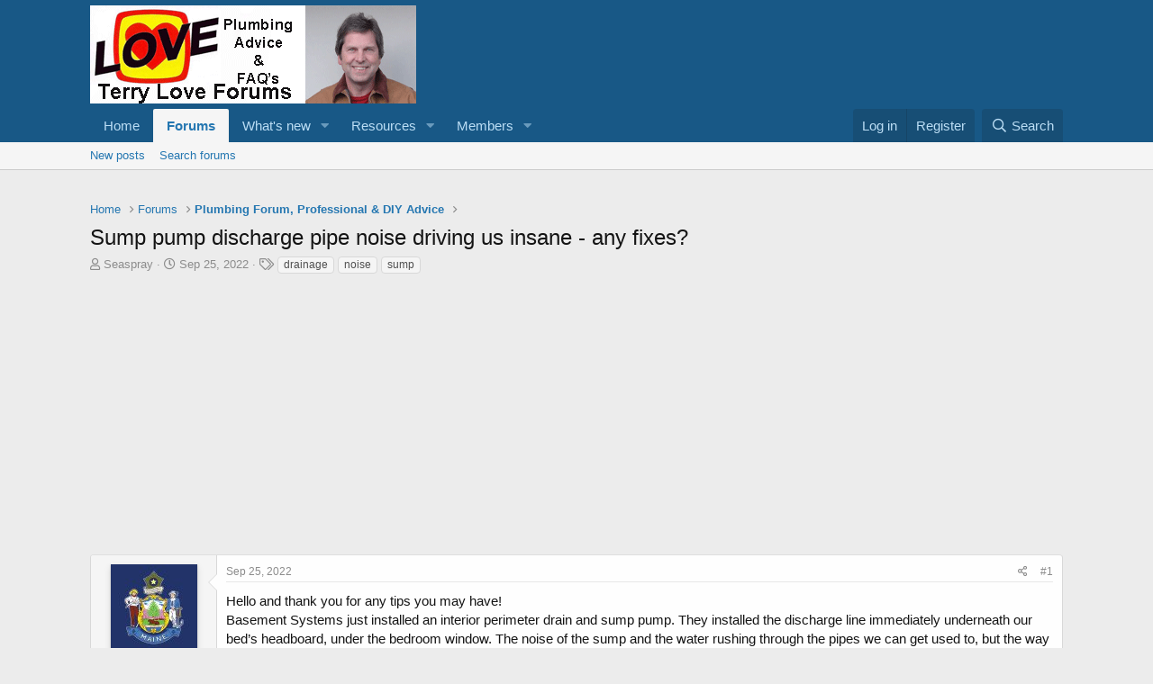

--- FILE ---
content_type: text/html; charset=utf-8
request_url: https://terrylove.com/forums/index.php?threads/sump-pump-discharge-pipe-noise-driving-us-insane-any-fixes.101448/
body_size: 27276
content:
<!DOCTYPE html>
<html id="XF" lang="en-US" dir="LTR"
	data-app="public"
	data-template="thread_view"
	data-container-key="node-6"
	data-content-key="thread-101448"
	data-logged-in="false"
	data-cookie-prefix="xfMulti_"
	data-csrf="1768897578,f2d269e56c3efc5675c54a48b76534f3"
	class="has-no-js template-thread_view"
	>
<head>
	<meta charset="utf-8" />
	<meta http-equiv="X-UA-Compatible" content="IE=Edge" />
	<meta name="viewport" content="width=device-width, initial-scale=1, viewport-fit=cover">

	
	
	

	<title>Sump pump discharge pipe noise driving us insane - any fixes? | Terry Love Plumbing Advice &amp; Remodel DIY &amp; Professional Forum</title>

	<link rel="manifest" href="/forums/webmanifest.php">
	
		<meta name="theme-color" content="#185886" />
	

	<meta name="apple-mobile-web-app-title" content="terrylove.com">
	
		<link rel="apple-touch-icon" href="/forums/data/assets/logo/685961.jpg" />
	

	
		
		<meta name="description" content="Hello and thank you for any tips you may have! 
 Basement Systems just installed an interior perimeter drain and sump pump. They installed the discharge..." />
		<meta property="og:description" content="Hello and thank you for any tips you may have! 
 Basement Systems just installed an interior perimeter drain and sump pump. They installed the discharge line immediately underneath our bed’s headboard, under the bedroom window. The noise of the sump and the water rushing through the pipes we can..." />
		<meta property="twitter:description" content="Hello and thank you for any tips you may have! 
 Basement Systems just installed an interior perimeter drain and sump pump. They installed the discharge line immediately underneath our bed’s..." />
	
	
		<meta property="og:url" content="https://terrylove.com/forums/index.php?threads/sump-pump-discharge-pipe-noise-driving-us-insane-any-fixes.101448/" />
	
		<link rel="canonical" href="https://terrylove.com/forums/index.php?threads/sump-pump-discharge-pipe-noise-driving-us-insane-any-fixes.101448/" />
	

	
		
	
	
	<meta property="og:site_name" content="Terry Love Plumbing Advice &amp; Remodel DIY &amp; Professional Forum" />


	
	
		
	
	
	<meta property="og:type" content="website" />


	
	
		
	
	
	
		<meta property="og:title" content="Sump pump discharge pipe noise driving us insane - any fixes?" />
		<meta property="twitter:title" content="Sump pump discharge pipe noise driving us insane - any fixes?" />
	


	
	
	
	
		
	
	
	
		<meta property="og:image" content="https://terrylove.com/forums/data/assets/logo/685961.jpg" />
		<meta property="twitter:image" content="https://terrylove.com/forums/data/assets/logo/685961.jpg" />
		<meta property="twitter:card" content="summary" />
	


	

	
	

	


	<link rel="preload" href="/forums/styles/fonts/fa/fa-regular-400.woff2?_v=5.15.3" as="font" type="font/woff2" crossorigin="anonymous" />


	<link rel="preload" href="/forums/styles/fonts/fa/fa-solid-900.woff2?_v=5.15.3" as="font" type="font/woff2" crossorigin="anonymous" />


<link rel="preload" href="/forums/styles/fonts/fa/fa-brands-400.woff2?_v=5.15.3" as="font" type="font/woff2" crossorigin="anonymous" />

	<link rel="stylesheet" href="/forums/css.php?css=public%3Anormalize.css%2Cpublic%3Afa.css%2Cpublic%3Acore.less%2Cpublic%3Aapp.less&amp;s=11&amp;l=1&amp;d=1763066839&amp;k=72f3a0c955f33cb066ca9bae065c3c8d89884326" />

	<link rel="stylesheet" href="/forums/css.php?css=public%3Abb_code.less%2Cpublic%3Alightbox.less%2Cpublic%3Amessage.less%2Cpublic%3Ashare_controls.less%2Cpublic%3Astructured_list.less%2Cpublic%3Aextra.less&amp;s=11&amp;l=1&amp;d=1763066839&amp;k=83c97ef5a1e8dd44b5a8cef5f2a332cffe7fa529" />
<style>

		
  .youtube-player {
    position: relative;
    padding-bottom: 56.25%;
    height: 0;
    overflow: hidden;
    max-width: 100%;
    background: #000;
    margin: 5px;
  }

  .youtube-player iframe {
    position: absolute;
    top: 0;
    left: 0;
    width: 100%;
    height: 100%;
    z-index: 100;
    background: transparent;
  }

  .youtube-player img {
    object-fit: cover;
    display: block;
    left: 0;
    bottom: 0;
    margin: auto;
    max-width: 100%;
    width: 100%;
    position: absolute;
    right: 0;
    top: 0;
    border: none;
    height: auto;
    cursor: pointer;
    -webkit-transition: 0.4s all;
    -moz-transition: 0.4s all;
    transition: 0.4s all;
  }

  .youtube-player img:hover {
    -webkit-filter: brightness(75%);
  }

  .youtube-player .play {
    height: 72px;
    width: 72px;
    left: 50%;
    top: 50%;
    margin-left: -36px;
    margin-top: -36px;
    position: absolute;
    background: url('//i.imgur.com/TxzC70f.png') no-repeat;
    cursor: pointer;
  }
	
</style>

	
		<script src="/forums/js/xf/preamble.min.js?_v=6f5a2ac4"></script>
	


	
	
	<script async src="https://www.googletagmanager.com/gtag/js?id=UA-17276294-1"></script>
	<script>
		window.dataLayer = window.dataLayer || [];
		function gtag(){dataLayer.push(arguments);}
		gtag('js', new Date());
		gtag('config', 'UA-17276294-1', {
			// 
			
				'cookie_domain': '.terrylove.com',
			
			
		});
	</script>

	

	
	<script async src="https://pagead2.googlesyndication.com/pagead/js/adsbygoogle.js?client=ca-pub-9213026042839174" crossorigin="anonymous"></script>
	<!-- <script async src="//pagead2.googlesyndication.com/pagead/js/adsbygoogle.js"></script>-->


	<script type="text/javascript">
		if (window.location.host !== 'terrylove.com') { 
			window.location.host = 'terrylove.com'; 
		}
	</script>
</head>
<body data-template="thread_view">

<div class="p-pageWrapper" id="top">






	<header class="p-header" id="header">

		
	<div class="p-header-inner">
		<div class="p-header-content">

			<div class="p-header-logo p-header-logo--image">
				<a href="https://www.terrylove.com/forums/index.php">
					<img src="/forums/data/assets/logo/xenforo-logo.png" srcset="" alt="Terry Love Plumbing Advice &amp; Remodel DIY &amp; Professional Forum"
						width="" height="" />
				</a>
			</div>

			
		</div>
	</div>
</header>





	<div class="p-navSticky p-navSticky--primary" data-xf-init="sticky-header">
		
	<nav class="p-nav">
		<div class="p-nav-inner">
			<button type="button" class="button--plain p-nav-menuTrigger button" data-xf-click="off-canvas" data-menu=".js-headerOffCanvasMenu" tabindex="0" aria-label="Menu"><span class="button-text">
				<i aria-hidden="true"></i>
			</span></button>

			<div class="p-nav-smallLogo">
				<a href="https://www.terrylove.com/forums/index.php">
					<img src="/forums/data/assets/logo/xenforo-logo.png" srcset="" alt="Terry Love Plumbing Advice &amp; Remodel DIY &amp; Professional Forum"
						width="" height="" />
				</a>
			</div>

			<div class="p-nav-scroller hScroller" data-xf-init="h-scroller" data-auto-scroll=".p-navEl.is-selected">
				<div class="hScroller-scroll">
					<ul class="p-nav-list js-offCanvasNavSource">
					
						<li>
							
	<div class="p-navEl " >
		

			
	
	<a href="https://www.terrylove.com/forums/index.php"
		class="p-navEl-link "
		
		data-xf-key="1"
		data-nav-id="home">Home</a>


			

		
		
	</div>

						</li>
					
						<li>
							
	<div class="p-navEl is-selected" data-has-children="true">
		

			
	
	<a href="/forums/index.php"
		class="p-navEl-link p-navEl-link--splitMenu "
		
		
		data-nav-id="forums">Forums</a>


			<a data-xf-key="2"
				data-xf-click="menu"
				data-menu-pos-ref="< .p-navEl"
				class="p-navEl-splitTrigger"
				role="button"
				tabindex="0"
				aria-label="Toggle expanded"
				aria-expanded="false"
				aria-haspopup="true"></a>

		
		
			<div class="menu menu--structural" data-menu="menu" aria-hidden="true">
				<div class="menu-content">
					
						
	
	
	<a href="/forums/index.php?whats-new/posts/"
		class="menu-linkRow u-indentDepth0 js-offCanvasCopy "
		
		
		data-nav-id="newPosts">New posts</a>

	

					
						
	
	
	<a href="/forums/index.php?search/&amp;type=post"
		class="menu-linkRow u-indentDepth0 js-offCanvasCopy "
		
		
		data-nav-id="searchForums">Search forums</a>

	

					
				</div>
			</div>
		
	</div>

						</li>
					
						<li>
							
	<div class="p-navEl " data-has-children="true">
		

			
	
	<a href="/forums/index.php?whats-new/"
		class="p-navEl-link p-navEl-link--splitMenu "
		
		
		data-nav-id="whatsNew">What's new</a>


			<a data-xf-key="3"
				data-xf-click="menu"
				data-menu-pos-ref="< .p-navEl"
				class="p-navEl-splitTrigger"
				role="button"
				tabindex="0"
				aria-label="Toggle expanded"
				aria-expanded="false"
				aria-haspopup="true"></a>

		
		
			<div class="menu menu--structural" data-menu="menu" aria-hidden="true">
				<div class="menu-content">
					
						
	
	
	<a href="/forums/index.php?whats-new/posts/"
		class="menu-linkRow u-indentDepth0 js-offCanvasCopy "
		 rel="nofollow"
		
		data-nav-id="whatsNewPosts">New posts</a>

	

					
						
	
	
	<a href="/forums/index.php?whats-new/resources/"
		class="menu-linkRow u-indentDepth0 js-offCanvasCopy "
		 rel="nofollow"
		
		data-nav-id="xfrmNewResources">New resources</a>

	

					
						
	
	
	<a href="/forums/index.php?whats-new/profile-posts/"
		class="menu-linkRow u-indentDepth0 js-offCanvasCopy "
		 rel="nofollow"
		
		data-nav-id="whatsNewProfilePosts">New profile posts</a>

	

					
						
	
	
	<a href="/forums/index.php?whats-new/latest-activity"
		class="menu-linkRow u-indentDepth0 js-offCanvasCopy "
		 rel="nofollow"
		
		data-nav-id="latestActivity">Latest activity</a>

	

					
				</div>
			</div>
		
	</div>

						</li>
					
						<li>
							
	<div class="p-navEl " data-has-children="true">
		

			
	
	<a href="/forums/index.php?resources/"
		class="p-navEl-link p-navEl-link--splitMenu "
		
		
		data-nav-id="xfrm">Resources</a>


			<a data-xf-key="4"
				data-xf-click="menu"
				data-menu-pos-ref="< .p-navEl"
				class="p-navEl-splitTrigger"
				role="button"
				tabindex="0"
				aria-label="Toggle expanded"
				aria-expanded="false"
				aria-haspopup="true"></a>

		
		
			<div class="menu menu--structural" data-menu="menu" aria-hidden="true">
				<div class="menu-content">
					
						
	
	
	<a href="/forums/index.php?resources/latest-reviews"
		class="menu-linkRow u-indentDepth0 js-offCanvasCopy "
		
		
		data-nav-id="xfrmLatestReviews">Latest reviews</a>

	

					
						
	
	
	<a href="/forums/index.php?search/&amp;type=resource"
		class="menu-linkRow u-indentDepth0 js-offCanvasCopy "
		
		
		data-nav-id="xfrmSearchResources">Search resources</a>

	

					
				</div>
			</div>
		
	</div>

						</li>
					
						<li>
							
	<div class="p-navEl " data-has-children="true">
		

			
	
	<a href="/forums/index.php?members/"
		class="p-navEl-link p-navEl-link--splitMenu "
		
		
		data-nav-id="members">Members</a>


			<a data-xf-key="5"
				data-xf-click="menu"
				data-menu-pos-ref="< .p-navEl"
				class="p-navEl-splitTrigger"
				role="button"
				tabindex="0"
				aria-label="Toggle expanded"
				aria-expanded="false"
				aria-haspopup="true"></a>

		
		
			<div class="menu menu--structural" data-menu="menu" aria-hidden="true">
				<div class="menu-content">
					
						
	
	
	<a href="/forums/index.php?members/list/"
		class="menu-linkRow u-indentDepth0 js-offCanvasCopy "
		
		
		data-nav-id="registeredMembers">Registered members</a>

	

					
						
	
	
	<a href="/forums/index.php?online/"
		class="menu-linkRow u-indentDepth0 js-offCanvasCopy "
		
		
		data-nav-id="currentVisitors">Current visitors</a>

	

					
						
	
	
	<a href="/forums/index.php?whats-new/profile-posts/"
		class="menu-linkRow u-indentDepth0 js-offCanvasCopy "
		 rel="nofollow"
		
		data-nav-id="newProfilePosts">New profile posts</a>

	

					
						
	
	
	<a href="/forums/index.php?search/&amp;type=profile_post"
		class="menu-linkRow u-indentDepth0 js-offCanvasCopy "
		
		
		data-nav-id="searchProfilePosts">Search profile posts</a>

	

					
				</div>
			</div>
		
	</div>

						</li>
					
					</ul>
				</div>
			</div>

			<div class="p-nav-opposite">
				<div class="p-navgroup p-account p-navgroup--guest">
					
						<a href="/forums/index.php?login/" class="p-navgroup-link p-navgroup-link--textual p-navgroup-link--logIn"
							data-xf-click="overlay" data-follow-redirects="on">
							<span class="p-navgroup-linkText">Log in</span>
						</a>
						
							<a href="/forums/index.php?register/" class="p-navgroup-link p-navgroup-link--textual p-navgroup-link--register"
								data-xf-click="overlay" data-follow-redirects="on">
								<span class="p-navgroup-linkText">Register</span>
							</a>
						
					
				</div>

				<div class="p-navgroup p-discovery">
					<a href="/forums/index.php?whats-new/"
						class="p-navgroup-link p-navgroup-link--iconic p-navgroup-link--whatsnew"
						aria-label="What&#039;s new"
						title="What&#039;s new">
						<i aria-hidden="true"></i>
						<span class="p-navgroup-linkText">What's new</span>
					</a>

					
						<a href="/forums/index.php?search/"
							class="p-navgroup-link p-navgroup-link--iconic p-navgroup-link--search"
							data-xf-click="menu"
							data-xf-key="/"
							aria-label="Search"
							aria-expanded="false"
							aria-haspopup="true"
							title="Search">
							<i aria-hidden="true"></i>
							<span class="p-navgroup-linkText">Search</span>
						</a>
						<div class="menu menu--structural menu--wide" data-menu="menu" aria-hidden="true">
							<form action="/forums/index.php?search/search" method="post"
								class="menu-content"
								data-xf-init="quick-search">

								<h3 class="menu-header">Search</h3>
								
								<div class="menu-row">
									
										<div class="inputGroup inputGroup--joined">
											<input type="text" class="input" name="keywords" placeholder="Search…" aria-label="Search" data-menu-autofocus="true" />
											
			<select name="constraints" class="js-quickSearch-constraint input" aria-label="Search within">
				<option value="">Everywhere</option>
<option value="{&quot;search_type&quot;:&quot;post&quot;}">Threads</option>
<option value="{&quot;search_type&quot;:&quot;post&quot;,&quot;c&quot;:{&quot;nodes&quot;:[6],&quot;child_nodes&quot;:1}}">This forum</option>
<option value="{&quot;search_type&quot;:&quot;post&quot;,&quot;c&quot;:{&quot;thread&quot;:101448}}">This thread</option>

			</select>
		
										</div>
									
								</div>

								
								<div class="menu-row">
									<label class="iconic"><input type="checkbox"  name="c[title_only]" value="1" /><i aria-hidden="true"></i><span class="iconic-label">Search titles only

												
													<span tabindex="0" role="button"
														data-xf-init="tooltip" data-trigger="hover focus click" title="Tags will also be searched">

														<i class="fa--xf far fa-question-circle u-muted u-smaller" aria-hidden="true"></i>
													</span></span></label>

								</div>
								
								<div class="menu-row">
									<div class="inputGroup">
										<span class="inputGroup-text" id="ctrl_search_menu_by_member">By:</span>
										<input type="text" class="input" name="c[users]" data-xf-init="auto-complete" placeholder="Member" aria-labelledby="ctrl_search_menu_by_member" />
									</div>
								</div>
								<div class="menu-footer">
									<span class="menu-footer-controls">
										<button type="submit" class="button--primary button button--icon button--icon--search"><span class="button-text">Search</span></button>
										<a href="/forums/index.php?search/" class="button"><span class="button-text">Advanced search…</span></a>
									</span>
								</div>

								<input type="hidden" name="_xfToken" value="1768897578,f2d269e56c3efc5675c54a48b76534f3" />
							</form>
						</div>
					
				</div>
			</div>
		</div>
	</nav>

	</div>
	
	
		<div class="p-sectionLinks">
			<div class="p-sectionLinks-inner hScroller" data-xf-init="h-scroller">
				<div class="hScroller-scroll">
					<ul class="p-sectionLinks-list">
					
						<li>
							
	<div class="p-navEl " >
		

			
	
	<a href="/forums/index.php?whats-new/posts/"
		class="p-navEl-link "
		
		data-xf-key="alt+1"
		data-nav-id="newPosts">New posts</a>


			

		
		
	</div>

						</li>
					
						<li>
							
	<div class="p-navEl " >
		

			
	
	<a href="/forums/index.php?search/&amp;type=post"
		class="p-navEl-link "
		
		data-xf-key="alt+2"
		data-nav-id="searchForums">Search forums</a>


			

		
		
	</div>

						</li>
					
					</ul>
				</div>
			</div>
		</div>
	



<div class="offCanvasMenu offCanvasMenu--nav js-headerOffCanvasMenu" data-menu="menu" aria-hidden="true" data-ocm-builder="navigation">
	<div class="offCanvasMenu-backdrop" data-menu-close="true"></div>
	<div class="offCanvasMenu-content">
		<div class="offCanvasMenu-header">
			Menu
			<a class="offCanvasMenu-closer" data-menu-close="true" role="button" tabindex="0" aria-label="Close"></a>
		</div>
		
			<div class="p-offCanvasRegisterLink">
				<div class="offCanvasMenu-linkHolder">
					<a href="/forums/index.php?login/" class="offCanvasMenu-link" data-xf-click="overlay" data-menu-close="true">
						Log in
					</a>
				</div>
				<hr class="offCanvasMenu-separator" />
				
					<div class="offCanvasMenu-linkHolder">
						<a href="/forums/index.php?register/" class="offCanvasMenu-link" data-xf-click="overlay" data-menu-close="true">
							Register
						</a>
					</div>
					<hr class="offCanvasMenu-separator" />
				
			</div>
		
		<div class="js-offCanvasNavTarget"></div>
		<div class="offCanvasMenu-installBanner js-installPromptContainer" style="display: none;" data-xf-init="install-prompt">
			<div class="offCanvasMenu-installBanner-header">Install the app</div>
			<button type="button" class="js-installPromptButton button"><span class="button-text">Install</span></button>
		</div>
	</div>
</div>

<div class="p-body">
	<div class="p-body-inner">
		<!--XF:EXTRA_OUTPUT-->

		

		

		

	
	<!-- B E G I N _ A D _ H E R E  -->
	<div style="text-align: center; padding-top:24px;" >
		         <script type="text/javascript">
				google_ad_client = "ca-pub-9213026042839174";
		         	var width = document.documentElement.clientWidth;
				google_ad_slot = "7078294043";
				google_ad_width = 320;
				google_ad_height = 100;
				if (width > 483 && false) {
					google_ad_slot = "9532564049";
					google_ad_width = 468;
					google_ad_height = 60;
				}
					if (width > 743) {
						google_ad_slot = "9392632049";
						google_ad_width = 970;
						google_ad_height = 90;
					}
	            	</script>
	
	<!-- E N D _ A D _ H E R E  -->
	        </div>


		
	
		<ul class="p-breadcrumbs "
			itemscope itemtype="https://schema.org/BreadcrumbList">
		
			

			
			

			
				
				
	<li itemprop="itemListElement" itemscope itemtype="https://schema.org/ListItem">
		<a href="https://www.terrylove.com/forums/index.php" itemprop="item">
			<span itemprop="name">Home</span>
		</a>
		<meta itemprop="position" content="1" />
	</li>

			

			
				
				
	<li itemprop="itemListElement" itemscope itemtype="https://schema.org/ListItem">
		<a href="/forums/index.php" itemprop="item">
			<span itemprop="name">Forums</span>
		</a>
		<meta itemprop="position" content="2" />
	</li>

			
			
				
				
	<li itemprop="itemListElement" itemscope itemtype="https://schema.org/ListItem">
		<a href="/forums/index.php?forums/plumbing-forum-professional-diy-advice.6/" itemprop="item">
			<span itemprop="name">Plumbing Forum, Professional &amp; DIY Advice</span>
		</a>
		<meta itemprop="position" content="3" />
	</li>

			

		
		</ul>
	

		

		
	<noscript class="js-jsWarning"><div class="blockMessage blockMessage--important blockMessage--iconic u-noJsOnly">JavaScript is disabled. For a better experience, please enable JavaScript in your browser before proceeding.</div></noscript>

		
	<div class="blockMessage blockMessage--important blockMessage--iconic js-browserWarning" style="display: none">You are using an out of date browser. It  may not display this or other websites correctly.<br />You should upgrade or use an <a href="https://www.google.com/chrome/" target="_blank" rel="noopener">alternative browser</a>.</div>


		
			<div class="p-body-header">
			
				
					<div class="p-title ">
					
						
							<h1 class="p-title-value">Sump pump discharge pipe noise driving us insane - any fixes?</h1>
						
						
					
					</div>
				

				
					<div class="p-description">
	<ul class="listInline listInline--bullet">
		<li>
			<i class="fa--xf far fa-user" aria-hidden="true" title="Thread starter"></i>
			<span class="u-srOnly">Thread starter</span>

			<a href="/forums/index.php?members/seaspray.111564/" class="username  u-concealed" dir="auto" data-user-id="111564" data-xf-init="member-tooltip">Seaspray</a>
		</li>
		<li>
			<i class="fa--xf far fa-clock" aria-hidden="true" title="Start date"></i>
			<span class="u-srOnly">Start date</span>

			<a href="/forums/index.php?threads/sump-pump-discharge-pipe-noise-driving-us-insane-any-fixes.101448/" class="u-concealed"><time  class="u-dt" dir="auto" datetime="2022-09-25T15:17:00-0700" data-time="1664144220" data-date-string="Sep 25, 2022" data-time-string="3:17 PM" title="Sep 25, 2022 at 3:17 PM">Sep 25, 2022</time></a>
		</li>
		
			<li>
				

	

	<dl class="tagList tagList--thread-101448 ">
		<dt>
			
				
		<i class="fa--xf far fa-tags" aria-hidden="true" title="Tags"></i>
		<span class="u-srOnly">Tags</span>
	
			
		</dt>
		<dd>
			<span class="js-tagList">
				
					
						<a href="/forums/index.php?tags/drainage/" class="tagItem tagItem--tag_drainage" dir="auto">
							drainage
						</a>
					
						<a href="/forums/index.php?tags/noise/" class="tagItem tagItem--tag_noise" dir="auto">
							noise
						</a>
					
						<a href="/forums/index.php?tags/sump/" class="tagItem tagItem--tag_sump" dir="auto">
							sump
						</a>
					
				
			</span>
		</dd>
	</dl>


			</li>
		
	</ul>
</div>
				
			
			</div>
		

		<div class="p-body-main  ">
			
			<div class="p-body-contentCol"></div>
			

			

			<div class="p-body-content">
				
				<div class="p-body-pageContent">










	
	
	
		
	
	
	


	
	
	
		
	
	
	


	
	
		
	
	
	


	
	












	

	
		
	



















<div class="block block--messages" data-xf-init="" data-type="post" data-href="/forums/index.php?inline-mod/" data-search-target="*">

	<span class="u-anchorTarget" id="posts"></span>

	
		
	

	

	<div class="block-outer"></div>

	

	
		
	<div class="block-outer js-threadStatusField"></div>

	

	<div class="block-container lbContainer"
		data-xf-init="lightbox select-to-quote"
		data-message-selector=".js-post"
		data-lb-id="thread-101448"
		data-lb-universal="1">

		<div class="block-body js-replyNewMessageContainer">
			
				
					

					

					
						

	

	

	
	<article class="message message--post js-post js-inlineModContainer  "
		data-author="Seaspray"
		data-content="post-730203"
		id="js-post-730203">

		<span class="u-anchorTarget" id="post-730203"></span>

		
			<div class="message-inner">
				
					<div class="message-cell message-cell--user">
						

	<section itemscope itemtype="https://schema.org/Person" class="message-user">
		<div class="message-avatar ">
			<div class="message-avatar-wrapper">
				<a href="/forums/index.php?members/seaspray.111564/" class="avatar avatar--m" data-user-id="111564" data-xf-init="member-tooltip">
			<img src="/forums/data/avatars/m/111/111564.jpg?1664204775" srcset="/forums/data/avatars/l/111/111564.jpg?1664204775 2x" alt="Seaspray" class="avatar-u111564-m" width="96" height="96" loading="lazy" itemprop="image" /> 
		</a>
				
			</div>
		</div>
		<div class="message-userDetails">
			<h4 class="message-name"><a href="/forums/index.php?members/seaspray.111564/" class="username " dir="auto" data-user-id="111564" data-xf-init="member-tooltip" itemprop="name">Seaspray</a></h4>
			<h5 class="userTitle message-userTitle" dir="auto" itemprop="jobTitle">New Member</h5>
			
		</div>
		
			
			
				<div class="message-userExtras">
				
					
					
						<dl class="pairs pairs--justified">
							<dt>Messages</dt>
							<dd>2</dd>
						</dl>
					
					
					
						<dl class="pairs pairs--justified">
							<dt>Reaction score</dt>
							<dd>0</dd>
						</dl>
					
					
						<dl class="pairs pairs--justified">
							<dt>Points</dt>
							<dd>1</dd>
						</dl>
					
					
					
						<dl class="pairs pairs--justified">
							<dt>Location</dt>
							<dd>
								
									<a href="/forums/index.php?misc/location-info&amp;location=Maine%2C+USA" rel="nofollow noreferrer" target="_blank" class="u-concealed">Maine, USA</a>
								
							</dd>
						</dl>
					
					
					
				
				</div>
			
		
		<span class="message-userArrow"></span>
	</section>

					</div>
				

				
					<div class="message-cell message-cell--main">
					
						<div class="message-main js-quickEditTarget">

							
								

	<header class="message-attribution message-attribution--split">
		<ul class="message-attribution-main listInline ">
			
			
			<li class="u-concealed">
				<a href="/forums/index.php?threads/sump-pump-discharge-pipe-noise-driving-us-insane-any-fixes.101448/post-730203" rel="nofollow">
					<time  class="u-dt" dir="auto" datetime="2022-09-25T15:17:00-0700" data-time="1664144220" data-date-string="Sep 25, 2022" data-time-string="3:17 PM" title="Sep 25, 2022 at 3:17 PM" itemprop="datePublished">Sep 25, 2022</time>
				</a>
			</li>
			
		</ul>

		<ul class="message-attribution-opposite message-attribution-opposite--list ">
			
			<li>
				<a href="/forums/index.php?threads/sump-pump-discharge-pipe-noise-driving-us-insane-any-fixes.101448/post-730203"
					class="message-attribution-gadget"
					data-xf-init="share-tooltip"
					data-href="/forums/index.php?posts/730203/share"
					aria-label="Share"
					rel="nofollow">
					<i class="fa--xf far fa-share-alt" aria-hidden="true"></i>
				</a>
			</li>
			
			
				<li>
					<a href="/forums/index.php?threads/sump-pump-discharge-pipe-noise-driving-us-insane-any-fixes.101448/post-730203" rel="nofollow">
						#1
					</a>
				</li>
			
		</ul>
	</header>

							

							<div class="message-content js-messageContent">
							

								
									
	
	
	

								

								
									

	<div class="message-userContent lbContainer js-lbContainer "
		data-lb-id="post-730203"
		data-lb-caption-desc="Seaspray &middot; Sep 25, 2022 at 3:17 PM">

		
			

	

		

		<article class="message-body js-selectToQuote">
			
				
			
			
				<div class="bbWrapper">Hello and thank you for any tips you may have! <br />
 Basement Systems just installed an interior perimeter drain and sump pump. They installed the discharge line immediately underneath our bed’s headboard, under the bedroom window. The noise of the sump and the water rushing through the pipes we can get used to, but the way the water glugs through the outdoor pipe is waking us up each time it happens, which after a recent rain is about every 15 minutes. <br />
The glugging lasts for upwards of a minute, and seems like it’s coming from inside the vertical pipe before it turns and heads into the yard to the outlet. Is there anything besides completely changing the interior lines and re-drilling through the foundation to move the entire drainage system that can be done to minimize this noise? <br />
Here’s a photo, and if links are allowed, this is the sound in question: <a href="https://imgur.io/a/V8rBRyv" target="_blank" class="link link--external" rel="nofollow ugc noopener">https://imgur.io/a/V8rBRyv</a><script class="js-extraPhrases" type="application/json">
			{
				"lightbox_close": "Close",
				"lightbox_next": "Next",
				"lightbox_previous": "Previous",
				"lightbox_error": "The requested content cannot be loaded. Please try again later.",
				"lightbox_start_slideshow": "Start slideshow",
				"lightbox_stop_slideshow": "Stop slideshow",
				"lightbox_full_screen": "Full screen",
				"lightbox_thumbnails": "Thumbnails",
				"lightbox_download": "Download",
				"lightbox_share": "Share",
				"lightbox_zoom": "Zoom",
				"lightbox_new_window": "New window",
				"lightbox_toggle_sidebar": "Toggle sidebar"
			}
			</script>
		
		
	


	<div class="bbImageWrapper  js-lbImage" title="5A6D4B52-D964-4CCA-96D2-E5777166910F.jpeg"
		data-src="https://terrylove.com/forums/index.php?attachments/5a6d4b52-d964-4cca-96d2-e5777166910f-jpeg.86526/" data-lb-sidebar-href="" data-lb-caption-extra-html="" data-single-image="1">
		<img src="https://terrylove.com/forums/index.php?attachments/5a6d4b52-d964-4cca-96d2-e5777166910f-jpeg.86526/"
			data-url=""
			class="bbImage"
			data-zoom-target="1"
			style=""
			alt="5A6D4B52-D964-4CCA-96D2-E5777166910F.jpeg"
			title="5A6D4B52-D964-4CCA-96D2-E5777166910F.jpeg"
			width="320" height="240" loading="lazy" />
	</div></div>
			
			<div class="js-selectToQuoteEnd">&nbsp;</div>
			
				
			
		</article>

		
			

	

		

		
			
	

		
	</div>

								

								
									
	

								

								
									
	

								

							
							</div>

							
								
	<footer class="message-footer">
		

		<div class="reactionsBar js-reactionsList ">
			
		</div>

		<div class="js-historyTarget message-historyTarget toggleTarget" data-href="trigger-href"></div>
	</footer>

							
						</div>

					
					</div>
				
			</div>
		
	</article>

	
	

					

					

				
					

					

					
						

	

	

	
	<article class="message message--post js-post js-inlineModContainer  "
		data-author="James Henry"
		data-content="post-730284"
		id="js-post-730284">

		<span class="u-anchorTarget" id="post-730284"></span>

		
			<div class="message-inner">
				
					<div class="message-cell message-cell--user">
						

	<section itemscope itemtype="https://schema.org/Person" class="message-user">
		<div class="message-avatar ">
			<div class="message-avatar-wrapper">
				<a href="/forums/index.php?members/james-henry.90551/" class="avatar avatar--m" data-user-id="90551" data-xf-init="member-tooltip">
			<img src="/forums/data/avatars/m/90/90551.jpg?1625333046" srcset="/forums/data/avatars/l/90/90551.jpg?1625333046 2x" alt="James Henry" class="avatar-u90551-m" width="96" height="96" loading="lazy" itemprop="image" /> 
		</a>
				
			</div>
		</div>
		<div class="message-userDetails">
			<h4 class="message-name"><a href="/forums/index.php?members/james-henry.90551/" class="username " dir="auto" data-user-id="90551" data-xf-init="member-tooltip" itemprop="name">James Henry</a></h4>
			<h5 class="userTitle message-userTitle" dir="auto" itemprop="jobTitle">In the Trades</h5>
			
		</div>
		
			
			
				<div class="message-userExtras">
				
					
					
						<dl class="pairs pairs--justified">
							<dt>Messages</dt>
							<dd>1,656</dd>
						</dl>
					
					
					
						<dl class="pairs pairs--justified">
							<dt>Reaction score</dt>
							<dd>425</dd>
						</dl>
					
					
						<dl class="pairs pairs--justified">
							<dt>Points</dt>
							<dd>83</dd>
						</dl>
					
					
					
						<dl class="pairs pairs--justified">
							<dt>Location</dt>
							<dd>
								
									<a href="/forums/index.php?misc/location-info&amp;location=Billings%2C+Montana." rel="nofollow noreferrer" target="_blank" class="u-concealed">Billings, Montana.</a>
								
							</dd>
						</dl>
					
					
					
				
				</div>
			
		
		<span class="message-userArrow"></span>
	</section>

					</div>
				

				
					<div class="message-cell message-cell--main">
					
						<div class="message-main js-quickEditTarget">

							
								

	<header class="message-attribution message-attribution--split">
		<ul class="message-attribution-main listInline ">
			
			
			<li class="u-concealed">
				<a href="/forums/index.php?threads/sump-pump-discharge-pipe-noise-driving-us-insane-any-fixes.101448/post-730284" rel="nofollow">
					<time  class="u-dt" dir="auto" datetime="2022-09-26T13:54:07-0700" data-time="1664225647" data-date-string="Sep 26, 2022" data-time-string="1:54 PM" title="Sep 26, 2022 at 1:54 PM" itemprop="datePublished">Sep 26, 2022</time>
				</a>
			</li>
			
		</ul>

		<ul class="message-attribution-opposite message-attribution-opposite--list ">
			
			<li>
				<a href="/forums/index.php?threads/sump-pump-discharge-pipe-noise-driving-us-insane-any-fixes.101448/post-730284"
					class="message-attribution-gadget"
					data-xf-init="share-tooltip"
					data-href="/forums/index.php?posts/730284/share"
					aria-label="Share"
					rel="nofollow">
					<i class="fa--xf far fa-share-alt" aria-hidden="true"></i>
				</a>
			</li>
			
			
				<li>
					<a href="/forums/index.php?threads/sump-pump-discharge-pipe-noise-driving-us-insane-any-fixes.101448/post-730284" rel="nofollow">
						#2
					</a>
				</li>
			
		</ul>
	</header>

							

							<div class="message-content js-messageContent">
							

								
									
	
	
	

								

								
									

	<div class="message-userContent lbContainer js-lbContainer "
		data-lb-id="post-730284"
		data-lb-caption-desc="James Henry &middot; Sep 26, 2022 at 1:54 PM">

		

		<article class="message-body js-selectToQuote">
			
				
			
			
				<div class="bbWrapper">Why do you need those funky vents if the pump has a check valve?</div>
			
			<div class="js-selectToQuoteEnd">&nbsp;</div>
			
				
			
		</article>

		

		
	</div>

								

								
									
	

								

								
									
	

								

							
							</div>

							
								
	<footer class="message-footer">
		

		<div class="reactionsBar js-reactionsList ">
			
		</div>

		<div class="js-historyTarget message-historyTarget toggleTarget" data-href="trigger-href"></div>
	</footer>

							
						</div>

					
					</div>
				
			</div>
		
	</article>

	
	

					

					

				
					<article class="message message--post js-post js-inlineModContainer   is-unread" data-author="Sponsor" data-content="post-706574" id="js-post-706574" style="opacity: 1;">
  <span class="u-anchorTarget" id="post-706574"></span>
  <div class="message-inner">
    <div class="message-cell message-cell--user">
      <section itemscope="" itemtype="https://schema.org/Person" class="message-user">
        <div class="message-avatar">
          <div class="message-avatar-wrapper">
            <a href="/forums/index.php?members/sponsor.68596/" class="avatar avatar--m" data-user-id="68596" data-xf-init="member-tooltip" id="js-XFUniqueIdSponsor0">
              <img src="/forums/data/avatars/m/68/68596.jpg?1641253547" srcset="/forums/data/avatars/l/68/68596.jpg?1641253547 2x" alt="Sponsor" class="avatar-u68596-m" width="96" height="96" loading="lazy" itemprop="image">
            </a>
          </div>
        </div>
        <div class="message-userDetails">
          <h4 class="message-name">
            <a href="/forums/index.php?members/sponsor.68596/" class="username " dir="auto" data-user-id="68596" data-xf-init="member-tooltip" itemprop="name" id="js-XFUniqueIdSponsor0">
              <span class="username--staff username--moderator username--admin">Sponsor</span>
            </a>
          </h4>
          <h5 class="userTitle message-userTitle" dir="auto" itemprop="jobTitle">Paid Advertisement</h5>
        </div>
        <span class="message-userArrow"></span>
      </section>
    </div>
    <div class="message-cell message-cell--main">
      <div class="message-main js-quickEditTarget">
        <header class="message-attribution message-attribution--split">
          <ul class="message-attribution-main listInline ">
            <li class="u-concealed">
              <a href="/forums/index.php?threads/should-we-be-getting-e-mail-notifications.98208/post-706574" rel="nofollow">
                <time class="u-dt" dir="auto" datetime="2022-01-29T12:20:58-0800" data-time="1643487658" data-date-string="Jan 29, 2022" data-time-string="12:20 PM" title="Jan 29, 2022 at 12:20 PM" itemprop="datePublished">1 minute ago</time>
              </a>
            </li>
          </ul>
          <ul class="message-attribution-opposite message-attribution-opposite--list" aria-hidden="true">
            <li>
              <a href="#" class="message-attribution-gadget" data-href="#" aria-label="Share" rel="nofollow" id="js-XFUniqueIdSponsor0">
                <i class="fa--xf far fa-share-alt" aria-hidden="true"></i>
              </a>
            </li>
            <li>
              <a href="#" class="bookmarkLink message-attribution-gadget bookmarkLink--highlightable " title="Bookmark">
                <span class="js-bookmarkText u-srOnly">Add bookmark</span>
              </a>
            </li>
            <li>
              <a href="#" rel="nofollow"> ## </a>
            </li>
          </ul>
        </header>
        <div class="message-content js-messageContent">
          <div class="message-userContent lbContainer js-lbContainer ">
            <article class="message-body js-selectToQuote" style="min-height: 160px;">
              <div class="bbWrapper">

	
	<!-------- B E G I N _ A D ----------->
	<!-- <script async src="//pagead2.googlesyndication.com/pagead/js/adsbygoogle.js"></script>-->
	<!-- 300x250 vertical mobile banner between posts. -->
	<ins class="adsbygoogle"
		 style="display:inline-block;width:336px;height:280px"
		 data-ad-client="ca-pub-9213026042839174"
		 data-ad-slot="8973829646"></ins>
	<script>
		(adsbygoogle = window.adsbygoogle || []).push({});
	</script>
	<!-------- E N D _  A D -------------->

</div>
              <div class="js-selectToQuoteEnd">&nbsp;</div>
            </article>
          </div>
          <aside class="message-signature">
            <div class="bbWrapper">
				This is a sponsored advertisement.
            </div>
          </aside>
        </div>
      </div>
	</div>
  </div>
</article>

					

					
						

	

	

	
	<article class="message message--post js-post js-inlineModContainer  "
		data-author="Seaspray"
		data-content="post-730287"
		id="js-post-730287">

		<span class="u-anchorTarget" id="post-730287"></span>

		
			<div class="message-inner">
				
					<div class="message-cell message-cell--user">
						

	<section itemscope itemtype="https://schema.org/Person" class="message-user">
		<div class="message-avatar ">
			<div class="message-avatar-wrapper">
				<a href="/forums/index.php?members/seaspray.111564/" class="avatar avatar--m" data-user-id="111564" data-xf-init="member-tooltip">
			<img src="/forums/data/avatars/m/111/111564.jpg?1664204775" srcset="/forums/data/avatars/l/111/111564.jpg?1664204775 2x" alt="Seaspray" class="avatar-u111564-m" width="96" height="96" loading="lazy" itemprop="image" /> 
		</a>
				
			</div>
		</div>
		<div class="message-userDetails">
			<h4 class="message-name"><a href="/forums/index.php?members/seaspray.111564/" class="username " dir="auto" data-user-id="111564" data-xf-init="member-tooltip" itemprop="name">Seaspray</a></h4>
			<h5 class="userTitle message-userTitle" dir="auto" itemprop="jobTitle">New Member</h5>
			
		</div>
		
			
			
				<div class="message-userExtras">
				
					
					
						<dl class="pairs pairs--justified">
							<dt>Messages</dt>
							<dd>2</dd>
						</dl>
					
					
					
						<dl class="pairs pairs--justified">
							<dt>Reaction score</dt>
							<dd>0</dd>
						</dl>
					
					
						<dl class="pairs pairs--justified">
							<dt>Points</dt>
							<dd>1</dd>
						</dl>
					
					
					
						<dl class="pairs pairs--justified">
							<dt>Location</dt>
							<dd>
								
									<a href="/forums/index.php?misc/location-info&amp;location=Maine%2C+USA" rel="nofollow noreferrer" target="_blank" class="u-concealed">Maine, USA</a>
								
							</dd>
						</dl>
					
					
					
				
				</div>
			
		
		<span class="message-userArrow"></span>
	</section>

					</div>
				

				
					<div class="message-cell message-cell--main">
					
						<div class="message-main js-quickEditTarget">

							
								

	<header class="message-attribution message-attribution--split">
		<ul class="message-attribution-main listInline ">
			
			
			<li class="u-concealed">
				<a href="/forums/index.php?threads/sump-pump-discharge-pipe-noise-driving-us-insane-any-fixes.101448/post-730287" rel="nofollow">
					<time  class="u-dt" dir="auto" datetime="2022-09-26T14:09:10-0700" data-time="1664226550" data-date-string="Sep 26, 2022" data-time-string="2:09 PM" title="Sep 26, 2022 at 2:09 PM" itemprop="datePublished">Sep 26, 2022</time>
				</a>
			</li>
			
		</ul>

		<ul class="message-attribution-opposite message-attribution-opposite--list ">
			
			<li>
				<a href="/forums/index.php?threads/sump-pump-discharge-pipe-noise-driving-us-insane-any-fixes.101448/post-730287"
					class="message-attribution-gadget"
					data-xf-init="share-tooltip"
					data-href="/forums/index.php?posts/730287/share"
					aria-label="Share"
					rel="nofollow">
					<i class="fa--xf far fa-share-alt" aria-hidden="true"></i>
				</a>
			</li>
			
			
				<li>
					<a href="/forums/index.php?threads/sump-pump-discharge-pipe-noise-driving-us-insane-any-fixes.101448/post-730287" rel="nofollow">
						#3
					</a>
				</li>
			
		</ul>
	</header>

							

							<div class="message-content js-messageContent">
							

								
									
	
	
	

								

								
									

	<div class="message-userContent lbContainer js-lbContainer "
		data-lb-id="post-730287"
		data-lb-caption-desc="Seaspray &middot; Sep 26, 2022 at 2:09 PM">

		

		<article class="message-body js-selectToQuote">
			
				
			
			
				<div class="bbWrapper"><blockquote data-attributes="member: 90551" data-quote="James Henry" data-source="post: 730284"
	class="bbCodeBlock bbCodeBlock--expandable bbCodeBlock--quote js-expandWatch">
	
		<div class="bbCodeBlock-title">
			
				<a href="/forums/index.php?goto/post&amp;id=730284"
					class="bbCodeBlock-sourceJump"
					rel="nofollow"
					data-xf-click="attribution"
					data-content-selector="#post-730284">James Henry said:</a>
			
		</div>
	
	<div class="bbCodeBlock-content">
		
		<div class="bbCodeBlock-expandContent js-expandContent ">
			Why do you need those funky vents if the pump has a check valve?
		</div>
		<div class="bbCodeBlock-expandLink js-expandLink"><a role="button" tabindex="0">Click to expand...</a></div>
	</div>
</blockquote>They are ”ice guards” so if the pipe freezes, any discharged water can still get out.</div>
			
			<div class="js-selectToQuoteEnd">&nbsp;</div>
			
				
			
		</article>

		

		
	</div>

								

								
									
	

								

								
									
	

								

							
							</div>

							
								
	<footer class="message-footer">
		

		<div class="reactionsBar js-reactionsList ">
			
		</div>

		<div class="js-historyTarget message-historyTarget toggleTarget" data-href="trigger-href"></div>
	</footer>

							
						</div>

					
					</div>
				
			</div>
		
	</article>

	
	

					

					

				
					

					

					
						

	

	

	
	<article class="message message--post js-post js-inlineModContainer  "
		data-author="James Henry"
		data-content="post-730289"
		id="js-post-730289">

		<span class="u-anchorTarget" id="post-730289"></span>

		
			<div class="message-inner">
				
					<div class="message-cell message-cell--user">
						

	<section itemscope itemtype="https://schema.org/Person" class="message-user">
		<div class="message-avatar ">
			<div class="message-avatar-wrapper">
				<a href="/forums/index.php?members/james-henry.90551/" class="avatar avatar--m" data-user-id="90551" data-xf-init="member-tooltip">
			<img src="/forums/data/avatars/m/90/90551.jpg?1625333046" srcset="/forums/data/avatars/l/90/90551.jpg?1625333046 2x" alt="James Henry" class="avatar-u90551-m" width="96" height="96" loading="lazy" itemprop="image" /> 
		</a>
				
			</div>
		</div>
		<div class="message-userDetails">
			<h4 class="message-name"><a href="/forums/index.php?members/james-henry.90551/" class="username " dir="auto" data-user-id="90551" data-xf-init="member-tooltip" itemprop="name">James Henry</a></h4>
			<h5 class="userTitle message-userTitle" dir="auto" itemprop="jobTitle">In the Trades</h5>
			
		</div>
		
			
			
				<div class="message-userExtras">
				
					
					
						<dl class="pairs pairs--justified">
							<dt>Messages</dt>
							<dd>1,656</dd>
						</dl>
					
					
					
						<dl class="pairs pairs--justified">
							<dt>Reaction score</dt>
							<dd>425</dd>
						</dl>
					
					
						<dl class="pairs pairs--justified">
							<dt>Points</dt>
							<dd>83</dd>
						</dl>
					
					
					
						<dl class="pairs pairs--justified">
							<dt>Location</dt>
							<dd>
								
									<a href="/forums/index.php?misc/location-info&amp;location=Billings%2C+Montana." rel="nofollow noreferrer" target="_blank" class="u-concealed">Billings, Montana.</a>
								
							</dd>
						</dl>
					
					
					
				
				</div>
			
		
		<span class="message-userArrow"></span>
	</section>

					</div>
				

				
					<div class="message-cell message-cell--main">
					
						<div class="message-main js-quickEditTarget">

							
								

	<header class="message-attribution message-attribution--split">
		<ul class="message-attribution-main listInline ">
			
			
			<li class="u-concealed">
				<a href="/forums/index.php?threads/sump-pump-discharge-pipe-noise-driving-us-insane-any-fixes.101448/post-730289" rel="nofollow">
					<time  class="u-dt" dir="auto" datetime="2022-09-26T14:49:49-0700" data-time="1664228989" data-date-string="Sep 26, 2022" data-time-string="2:49 PM" title="Sep 26, 2022 at 2:49 PM" itemprop="datePublished">Sep 26, 2022</time>
				</a>
			</li>
			
		</ul>

		<ul class="message-attribution-opposite message-attribution-opposite--list ">
			
			<li>
				<a href="/forums/index.php?threads/sump-pump-discharge-pipe-noise-driving-us-insane-any-fixes.101448/post-730289"
					class="message-attribution-gadget"
					data-xf-init="share-tooltip"
					data-href="/forums/index.php?posts/730289/share"
					aria-label="Share"
					rel="nofollow">
					<i class="fa--xf far fa-share-alt" aria-hidden="true"></i>
				</a>
			</li>
			
			
				<li>
					<a href="/forums/index.php?threads/sump-pump-discharge-pipe-noise-driving-us-insane-any-fixes.101448/post-730289" rel="nofollow">
						#4
					</a>
				</li>
			
		</ul>
	</header>

							

							<div class="message-content js-messageContent">
							

								
									
	
	
	

								

								
									

	<div class="message-userContent lbContainer js-lbContainer "
		data-lb-id="post-730289"
		data-lb-caption-desc="James Henry &middot; Sep 26, 2022 at 2:49 PM">

		

		<article class="message-body js-selectToQuote">
			
				
			
			
				<div class="bbWrapper">Then I would build an insulated box around them. Take your pick of material.</div>
			
			<div class="js-selectToQuoteEnd">&nbsp;</div>
			
				
			
		</article>

		

		
	</div>

								

								
									
	

								

								
									
	

								

							
							</div>

							
								
	<footer class="message-footer">
		

		<div class="reactionsBar js-reactionsList ">
			
		</div>

		<div class="js-historyTarget message-historyTarget toggleTarget" data-href="trigger-href"></div>
	</footer>

							
						</div>

					
					</div>
				
			</div>
		
	</article>

	
	

					

					

				
					

					

					
						

	

	

	
	<article class="message message--post js-post js-inlineModContainer  "
		data-author="Reach4"
		data-content="post-730293"
		id="js-post-730293">

		<span class="u-anchorTarget" id="post-730293"></span>

		
			<div class="message-inner">
				
					<div class="message-cell message-cell--user">
						

	<section itemscope itemtype="https://schema.org/Person" class="message-user">
		<div class="message-avatar ">
			<div class="message-avatar-wrapper">
				<a href="/forums/index.php?members/reach4.61511/" class="avatar avatar--m" data-user-id="61511" data-xf-init="member-tooltip">
			<img src="/forums/data/avatars/m/61/61511.jpg?1435258216" srcset="/forums/data/avatars/l/61/61511.jpg?1435258216 2x" alt="Reach4" class="avatar-u61511-m" width="96" height="96" loading="lazy" itemprop="image" /> 
		</a>
				
			</div>
		</div>
		<div class="message-userDetails">
			<h4 class="message-name"><a href="/forums/index.php?members/reach4.61511/" class="username " dir="auto" data-user-id="61511" data-xf-init="member-tooltip" itemprop="name">Reach4</a></h4>
			<h5 class="userTitle message-userTitle" dir="auto" itemprop="jobTitle">Well-Known Member</h5>
			
		</div>
		
			
			
				<div class="message-userExtras">
				
					
					
						<dl class="pairs pairs--justified">
							<dt>Messages</dt>
							<dd>42,027</dd>
						</dl>
					
					
					
						<dl class="pairs pairs--justified">
							<dt>Reaction score</dt>
							<dd>5,164</dd>
						</dl>
					
					
						<dl class="pairs pairs--justified">
							<dt>Points</dt>
							<dd>113</dd>
						</dl>
					
					
					
						<dl class="pairs pairs--justified">
							<dt>Location</dt>
							<dd>
								
									<a href="/forums/index.php?misc/location-info&amp;location=IL" rel="nofollow noreferrer" target="_blank" class="u-concealed">IL</a>
								
							</dd>
						</dl>
					
					
					
				
				</div>
			
		
		<span class="message-userArrow"></span>
	</section>

					</div>
				

				
					<div class="message-cell message-cell--main">
					
						<div class="message-main js-quickEditTarget">

							
								

	<header class="message-attribution message-attribution--split">
		<ul class="message-attribution-main listInline ">
			
			
			<li class="u-concealed">
				<a href="/forums/index.php?threads/sump-pump-discharge-pipe-noise-driving-us-insane-any-fixes.101448/post-730293" rel="nofollow">
					<time  class="u-dt" dir="auto" datetime="2022-09-26T15:04:51-0700" data-time="1664229891" data-date-string="Sep 26, 2022" data-time-string="3:04 PM" title="Sep 26, 2022 at 3:04 PM" itemprop="datePublished">Sep 26, 2022</time>
				</a>
			</li>
			
		</ul>

		<ul class="message-attribution-opposite message-attribution-opposite--list ">
			
			<li>
				<a href="/forums/index.php?threads/sump-pump-discharge-pipe-noise-driving-us-insane-any-fixes.101448/post-730293"
					class="message-attribution-gadget"
					data-xf-init="share-tooltip"
					data-href="/forums/index.php?posts/730293/share"
					aria-label="Share"
					rel="nofollow">
					<i class="fa--xf far fa-share-alt" aria-hidden="true"></i>
				</a>
			</li>
			
			
				<li>
					<a href="/forums/index.php?threads/sump-pump-discharge-pipe-noise-driving-us-insane-any-fixes.101448/post-730293" rel="nofollow">
						#5
					</a>
				</li>
			
		</ul>
	</header>

							

							<div class="message-content js-messageContent">
							

								
									
	
	
	

								

								
									

	<div class="message-userContent lbContainer js-lbContainer "
		data-lb-id="post-730293"
		data-lb-caption-desc="Reach4 &middot; Sep 26, 2022 at 3:04 PM">

		

		<article class="message-body js-selectToQuote">
			
				
			
			
				<div class="bbWrapper">Does the pipe in the basement go higher and then drop down to exit the wall? I am thinking that a vacuum breaker at the peak of the pipe may cure the glug-glug. I am not a pro, and have not actually done this.</div>
			
			<div class="js-selectToQuoteEnd">&nbsp;</div>
			
				
			
		</article>

		

		
	</div>

								

								
									
	

								

								
									
	

								

							
							</div>

							
								
	<footer class="message-footer">
		

		<div class="reactionsBar js-reactionsList ">
			
		</div>

		<div class="js-historyTarget message-historyTarget toggleTarget" data-href="trigger-href"></div>
	</footer>

							
						</div>

					
					</div>
				
			</div>
		
	</article>

	
	

					

					

				
					

					

					
						

	

	

	
	<article class="message message--post js-post js-inlineModContainer  "
		data-author="James Henry"
		data-content="post-730305"
		id="js-post-730305">

		<span class="u-anchorTarget" id="post-730305"></span>

		
			<div class="message-inner">
				
					<div class="message-cell message-cell--user">
						

	<section itemscope itemtype="https://schema.org/Person" class="message-user">
		<div class="message-avatar ">
			<div class="message-avatar-wrapper">
				<a href="/forums/index.php?members/james-henry.90551/" class="avatar avatar--m" data-user-id="90551" data-xf-init="member-tooltip">
			<img src="/forums/data/avatars/m/90/90551.jpg?1625333046" srcset="/forums/data/avatars/l/90/90551.jpg?1625333046 2x" alt="James Henry" class="avatar-u90551-m" width="96" height="96" loading="lazy" itemprop="image" /> 
		</a>
				
			</div>
		</div>
		<div class="message-userDetails">
			<h4 class="message-name"><a href="/forums/index.php?members/james-henry.90551/" class="username " dir="auto" data-user-id="90551" data-xf-init="member-tooltip" itemprop="name">James Henry</a></h4>
			<h5 class="userTitle message-userTitle" dir="auto" itemprop="jobTitle">In the Trades</h5>
			
		</div>
		
			
			
				<div class="message-userExtras">
				
					
					
						<dl class="pairs pairs--justified">
							<dt>Messages</dt>
							<dd>1,656</dd>
						</dl>
					
					
					
						<dl class="pairs pairs--justified">
							<dt>Reaction score</dt>
							<dd>425</dd>
						</dl>
					
					
						<dl class="pairs pairs--justified">
							<dt>Points</dt>
							<dd>83</dd>
						</dl>
					
					
					
						<dl class="pairs pairs--justified">
							<dt>Location</dt>
							<dd>
								
									<a href="/forums/index.php?misc/location-info&amp;location=Billings%2C+Montana." rel="nofollow noreferrer" target="_blank" class="u-concealed">Billings, Montana.</a>
								
							</dd>
						</dl>
					
					
					
				
				</div>
			
		
		<span class="message-userArrow"></span>
	</section>

					</div>
				

				
					<div class="message-cell message-cell--main">
					
						<div class="message-main js-quickEditTarget">

							
								

	<header class="message-attribution message-attribution--split">
		<ul class="message-attribution-main listInline ">
			
			
			<li class="u-concealed">
				<a href="/forums/index.php?threads/sump-pump-discharge-pipe-noise-driving-us-insane-any-fixes.101448/post-730305" rel="nofollow">
					<time  class="u-dt" dir="auto" datetime="2022-09-26T16:21:47-0700" data-time="1664234507" data-date-string="Sep 26, 2022" data-time-string="4:21 PM" title="Sep 26, 2022 at 4:21 PM" itemprop="datePublished">Sep 26, 2022</time>
				</a>
			</li>
			
		</ul>

		<ul class="message-attribution-opposite message-attribution-opposite--list ">
			
			<li>
				<a href="/forums/index.php?threads/sump-pump-discharge-pipe-noise-driving-us-insane-any-fixes.101448/post-730305"
					class="message-attribution-gadget"
					data-xf-init="share-tooltip"
					data-href="/forums/index.php?posts/730305/share"
					aria-label="Share"
					rel="nofollow">
					<i class="fa--xf far fa-share-alt" aria-hidden="true"></i>
				</a>
			</li>
			
			
				<li>
					<a href="/forums/index.php?threads/sump-pump-discharge-pipe-noise-driving-us-insane-any-fixes.101448/post-730305" rel="nofollow">
						#6
					</a>
				</li>
			
		</ul>
	</header>

							

							<div class="message-content js-messageContent">
							

								
									
	
	
	

								

								
									

	<div class="message-userContent lbContainer js-lbContainer "
		data-lb-id="post-730305"
		data-lb-caption-desc="James Henry &middot; Sep 26, 2022 at 4:21 PM">

		

		<article class="message-body js-selectToQuote">
			
				
			
			
				<div class="bbWrapper">It's not uncommon for an open pipe to make that sound. I would cut those 90s off and cut those ice guards off, then glue on some couplings then another 90 on the horizontal line then a section of pipe on the vertical end of the 90 and then stick it down the drain line coming out of the ground. you will have the same setup but now the water will go straight down the drain. which is cheaper? move the line or sound proof windows?</div>
			
			<div class="js-selectToQuoteEnd">&nbsp;</div>
			
				
			
		</article>

		

		
	</div>

								

								
									
	

								

								
									
	

								

							
							</div>

							
								
	<footer class="message-footer">
		

		<div class="reactionsBar js-reactionsList ">
			
		</div>

		<div class="js-historyTarget message-historyTarget toggleTarget" data-href="trigger-href"></div>
	</footer>

							
						</div>

					
					</div>
				
			</div>
		
	</article>

	
	

					

					

				
					

					

					
						

	

	

	
	<article class="message message--post js-post js-inlineModContainer  "
		data-author="Master Plumber Mark"
		data-content="post-730306"
		id="js-post-730306">

		<span class="u-anchorTarget" id="post-730306"></span>

		
			<div class="message-inner">
				
					<div class="message-cell message-cell--user">
						

	<section itemscope itemtype="https://schema.org/Person" class="message-user">
		<div class="message-avatar ">
			<div class="message-avatar-wrapper">
				<a href="/forums/index.php?members/master-plumber-mark.1434/" class="avatar avatar--m" data-user-id="1434" data-xf-init="member-tooltip">
			<img src="/forums/data/avatars/m/1/1434.jpg?1644192711" srcset="/forums/data/avatars/l/1/1434.jpg?1644192711 2x" alt="Master Plumber Mark" class="avatar-u1434-m" width="96" height="96" loading="lazy" itemprop="image" /> 
		</a>
				
			</div>
		</div>
		<div class="message-userDetails">
			<h4 class="message-name"><a href="/forums/index.php?members/master-plumber-mark.1434/" class="username " dir="auto" data-user-id="1434" data-xf-init="member-tooltip" itemprop="name">Master Plumber Mark</a></h4>
			<h5 class="userTitle message-userTitle" dir="auto" itemprop="jobTitle">Sensitivity trainer and plumber of mens souls</h5>
			
		</div>
		
			
			
				<div class="message-userExtras">
				
					
					
						<dl class="pairs pairs--justified">
							<dt>Messages</dt>
							<dd>5,895</dd>
						</dl>
					
					
					
						<dl class="pairs pairs--justified">
							<dt>Reaction score</dt>
							<dd>517</dd>
						</dl>
					
					
						<dl class="pairs pairs--justified">
							<dt>Points</dt>
							<dd>113</dd>
						</dl>
					
					
					
						<dl class="pairs pairs--justified">
							<dt>Location</dt>
							<dd>
								
									<a href="/forums/index.php?misc/location-info&amp;location=indianapolis+indiana++-+land+of+the+free%2C++home+of" rel="nofollow noreferrer" target="_blank" class="u-concealed">indianapolis indiana  - land of the free,  home of</a>
								
							</dd>
						</dl>
					
					
						<dl class="pairs pairs--justified">
							<dt>Website</dt>
							<dd><a href="https://www.weilhammerplumbing.com/" rel="nofollow" target="_blank">www.weilhammerplumbing.com</a></dd>
						</dl>
					
					
				
				</div>
			
		
		<span class="message-userArrow"></span>
	</section>

					</div>
				

				
					<div class="message-cell message-cell--main">
					
						<div class="message-main js-quickEditTarget">

							
								

	<header class="message-attribution message-attribution--split">
		<ul class="message-attribution-main listInline ">
			
			
			<li class="u-concealed">
				<a href="/forums/index.php?threads/sump-pump-discharge-pipe-noise-driving-us-insane-any-fixes.101448/post-730306" rel="nofollow">
					<time  class="u-dt" dir="auto" datetime="2022-09-26T16:29:15-0700" data-time="1664234955" data-date-string="Sep 26, 2022" data-time-string="4:29 PM" title="Sep 26, 2022 at 4:29 PM" itemprop="datePublished">Sep 26, 2022</time>
				</a>
			</li>
			
		</ul>

		<ul class="message-attribution-opposite message-attribution-opposite--list ">
			
			<li>
				<a href="/forums/index.php?threads/sump-pump-discharge-pipe-noise-driving-us-insane-any-fixes.101448/post-730306"
					class="message-attribution-gadget"
					data-xf-init="share-tooltip"
					data-href="/forums/index.php?posts/730306/share"
					aria-label="Share"
					rel="nofollow">
					<i class="fa--xf far fa-share-alt" aria-hidden="true"></i>
				</a>
			</li>
			
			
				<li>
					<a href="/forums/index.php?threads/sump-pump-discharge-pipe-noise-driving-us-insane-any-fixes.101448/post-730306" rel="nofollow">
						#7
					</a>
				</li>
			
		</ul>
	</header>

							

							<div class="message-content js-messageContent">
							

								
									
	
	
	

								

								
									

	<div class="message-userContent lbContainer js-lbContainer "
		data-lb-id="post-730306"
		data-lb-caption-desc="Master Plumber Mark &middot; Sep 26, 2022 at 4:29 PM">

		

		<article class="message-body js-selectToQuote">
			
				
			
			
				<div class="bbWrapper">The line is probably too small for  the volume of water going through it....Maybe it goes along way<br />
before discharging into the storm sewer..... and the glugging sound is the water finally pouring into<br />
the main line.....<br />
<br />
you might just want them to increase the size of the underground's  line to a 4 inch perforated drain tile that<br />
can accommodate  more volume and you wont hear the glugging sound any longer<br />
<br />
inside the house you should have silent check valves installed and perhaps they should insulate the lines under<br />
your bedroom with rubber insulation and re-hang the lines so they don't vibrate</div>
			
			<div class="js-selectToQuoteEnd">&nbsp;</div>
			
				
			
		</article>

		

		
	</div>

								

								
									
	

								

								
									
	

								

							
							</div>

							
								
	<footer class="message-footer">
		

		<div class="reactionsBar js-reactionsList ">
			
		</div>

		<div class="js-historyTarget message-historyTarget toggleTarget" data-href="trigger-href"></div>
	</footer>

							
						</div>

					
					</div>
				
			</div>
		
	</article>

	
	

					

					

				
					

					

					
						

	

	

	
	<article class="message message--post js-post js-inlineModContainer  "
		data-author="James Henry"
		data-content="post-730308"
		id="js-post-730308">

		<span class="u-anchorTarget" id="post-730308"></span>

		
			<div class="message-inner">
				
					<div class="message-cell message-cell--user">
						

	<section itemscope itemtype="https://schema.org/Person" class="message-user">
		<div class="message-avatar ">
			<div class="message-avatar-wrapper">
				<a href="/forums/index.php?members/james-henry.90551/" class="avatar avatar--m" data-user-id="90551" data-xf-init="member-tooltip">
			<img src="/forums/data/avatars/m/90/90551.jpg?1625333046" srcset="/forums/data/avatars/l/90/90551.jpg?1625333046 2x" alt="James Henry" class="avatar-u90551-m" width="96" height="96" loading="lazy" itemprop="image" /> 
		</a>
				
			</div>
		</div>
		<div class="message-userDetails">
			<h4 class="message-name"><a href="/forums/index.php?members/james-henry.90551/" class="username " dir="auto" data-user-id="90551" data-xf-init="member-tooltip" itemprop="name">James Henry</a></h4>
			<h5 class="userTitle message-userTitle" dir="auto" itemprop="jobTitle">In the Trades</h5>
			
		</div>
		
			
			
				<div class="message-userExtras">
				
					
					
						<dl class="pairs pairs--justified">
							<dt>Messages</dt>
							<dd>1,656</dd>
						</dl>
					
					
					
						<dl class="pairs pairs--justified">
							<dt>Reaction score</dt>
							<dd>425</dd>
						</dl>
					
					
						<dl class="pairs pairs--justified">
							<dt>Points</dt>
							<dd>83</dd>
						</dl>
					
					
					
						<dl class="pairs pairs--justified">
							<dt>Location</dt>
							<dd>
								
									<a href="/forums/index.php?misc/location-info&amp;location=Billings%2C+Montana." rel="nofollow noreferrer" target="_blank" class="u-concealed">Billings, Montana.</a>
								
							</dd>
						</dl>
					
					
					
				
				</div>
			
		
		<span class="message-userArrow"></span>
	</section>

					</div>
				

				
					<div class="message-cell message-cell--main">
					
						<div class="message-main js-quickEditTarget">

							
								

	<header class="message-attribution message-attribution--split">
		<ul class="message-attribution-main listInline ">
			
			
			<li class="u-concealed">
				<a href="/forums/index.php?threads/sump-pump-discharge-pipe-noise-driving-us-insane-any-fixes.101448/post-730308" rel="nofollow">
					<time  class="u-dt" dir="auto" datetime="2022-09-26T16:45:31-0700" data-time="1664235931" data-date-string="Sep 26, 2022" data-time-string="4:45 PM" title="Sep 26, 2022 at 4:45 PM" itemprop="datePublished">Sep 26, 2022</time>
				</a>
			</li>
			
		</ul>

		<ul class="message-attribution-opposite message-attribution-opposite--list ">
			
			<li>
				<a href="/forums/index.php?threads/sump-pump-discharge-pipe-noise-driving-us-insane-any-fixes.101448/post-730308"
					class="message-attribution-gadget"
					data-xf-init="share-tooltip"
					data-href="/forums/index.php?posts/730308/share"
					aria-label="Share"
					rel="nofollow">
					<i class="fa--xf far fa-share-alt" aria-hidden="true"></i>
				</a>
			</li>
			
			
				<li>
					<a href="/forums/index.php?threads/sump-pump-discharge-pipe-noise-driving-us-insane-any-fixes.101448/post-730308" rel="nofollow">
						#8
					</a>
				</li>
			
		</ul>
	</header>

							

							<div class="message-content js-messageContent">
							

								
									
	
	
	

								

								
									

	<div class="message-userContent lbContainer js-lbContainer "
		data-lb-id="post-730308"
		data-lb-caption-desc="James Henry &middot; Sep 26, 2022 at 4:45 PM">

		

		<article class="message-body js-selectToQuote">
			
				
			
			
				<div class="bbWrapper">I think the cone is acting like a megaphone.</div>
			
			<div class="js-selectToQuoteEnd">&nbsp;</div>
			
				
			
		</article>

		

		
	</div>

								

								
									
	

								

								
									
	

								

							
							</div>

							
								
	<footer class="message-footer">
		

		<div class="reactionsBar js-reactionsList ">
			
		</div>

		<div class="js-historyTarget message-historyTarget toggleTarget" data-href="trigger-href"></div>
	</footer>

							
						</div>

					
					</div>
				
			</div>
		
	</article>

	
	

					

					

				
					

					

					
						

	

	

	
	<article class="message message--post js-post js-inlineModContainer  "
		data-author="John Gayewski"
		data-content="post-730318"
		id="js-post-730318">

		<span class="u-anchorTarget" id="post-730318"></span>

		
			<div class="message-inner">
				
					<div class="message-cell message-cell--user">
						

	<section itemscope itemtype="https://schema.org/Person" class="message-user">
		<div class="message-avatar ">
			<div class="message-avatar-wrapper">
				<a href="/forums/index.php?members/john-gayewski.104543/" class="avatar avatar--m" data-user-id="104543" data-xf-init="member-tooltip">
			<img src="/forums/data/avatars/m/104/104543.jpg?1630777420" srcset="/forums/data/avatars/l/104/104543.jpg?1630777420 2x" alt="John Gayewski" class="avatar-u104543-m" width="96" height="96" loading="lazy" itemprop="image" /> 
		</a>
				
			</div>
		</div>
		<div class="message-userDetails">
			<h4 class="message-name"><a href="/forums/index.php?members/john-gayewski.104543/" class="username " dir="auto" data-user-id="104543" data-xf-init="member-tooltip" itemprop="name">John Gayewski</a></h4>
			<h5 class="userTitle message-userTitle" dir="auto" itemprop="jobTitle">In the Trades</h5>
			
		</div>
		
			
			
				<div class="message-userExtras">
				
					
					
						<dl class="pairs pairs--justified">
							<dt>Messages</dt>
							<dd>5,210</dd>
						</dl>
					
					
					
						<dl class="pairs pairs--justified">
							<dt>Reaction score</dt>
							<dd>1,704</dd>
						</dl>
					
					
						<dl class="pairs pairs--justified">
							<dt>Points</dt>
							<dd>113</dd>
						</dl>
					
					
					
						<dl class="pairs pairs--justified">
							<dt>Location</dt>
							<dd>
								
									<a href="/forums/index.php?misc/location-info&amp;location=Iowa" rel="nofollow noreferrer" target="_blank" class="u-concealed">Iowa</a>
								
							</dd>
						</dl>
					
					
					
				
				</div>
			
		
		<span class="message-userArrow"></span>
	</section>

					</div>
				

				
					<div class="message-cell message-cell--main">
					
						<div class="message-main js-quickEditTarget">

							
								

	<header class="message-attribution message-attribution--split">
		<ul class="message-attribution-main listInline ">
			
			
			<li class="u-concealed">
				<a href="/forums/index.php?threads/sump-pump-discharge-pipe-noise-driving-us-insane-any-fixes.101448/post-730318" rel="nofollow">
					<time  class="u-dt" dir="auto" datetime="2022-09-26T18:58:15-0700" data-time="1664243895" data-date-string="Sep 26, 2022" data-time-string="6:58 PM" title="Sep 26, 2022 at 6:58 PM" itemprop="datePublished">Sep 26, 2022</time>
				</a>
			</li>
			
		</ul>

		<ul class="message-attribution-opposite message-attribution-opposite--list ">
			
			<li>
				<a href="/forums/index.php?threads/sump-pump-discharge-pipe-noise-driving-us-insane-any-fixes.101448/post-730318"
					class="message-attribution-gadget"
					data-xf-init="share-tooltip"
					data-href="/forums/index.php?posts/730318/share"
					aria-label="Share"
					rel="nofollow">
					<i class="fa--xf far fa-share-alt" aria-hidden="true"></i>
				</a>
			</li>
			
			
				<li>
					<a href="/forums/index.php?threads/sump-pump-discharge-pipe-noise-driving-us-insane-any-fixes.101448/post-730318" rel="nofollow">
						#9
					</a>
				</li>
			
		</ul>
	</header>

							

							<div class="message-content js-messageContent">
							

								
									
	
	
	

								

								
									

	<div class="message-userContent lbContainer js-lbContainer "
		data-lb-id="post-730318"
		data-lb-caption-desc="John Gayewski &middot; Sep 26, 2022 at 6:58 PM">

		

		<article class="message-body js-selectToQuote">
			
				
			
			
				<div class="bbWrapper">A diagram of the piping layout might help.</div>
			
			<div class="js-selectToQuoteEnd">&nbsp;</div>
			
				
			
		</article>

		

		
	</div>

								

								
									
	

								

								
									
	

								

							
							</div>

							
								
	<footer class="message-footer">
		

		<div class="reactionsBar js-reactionsList ">
			
		</div>

		<div class="js-historyTarget message-historyTarget toggleTarget" data-href="trigger-href"></div>
	</footer>

							
						</div>

					
					</div>
				
			</div>
		
	</article>

	
	

					

					

				
					

					

					
						

	

	

	
	<article class="message message--post js-post js-inlineModContainer  "
		data-author="Ray Foulkes"
		data-content="post-748417"
		id="js-post-748417">

		<span class="u-anchorTarget" id="post-748417"></span>

		
			<div class="message-inner">
				
					<div class="message-cell message-cell--user">
						

	<section itemscope itemtype="https://schema.org/Person" class="message-user">
		<div class="message-avatar ">
			<div class="message-avatar-wrapper">
				<a href="/forums/index.php?members/ray-foulkes.115487/" class="avatar avatar--m avatar--default avatar--default--dynamic" data-user-id="115487" data-xf-init="member-tooltip" style="background-color: #d4c4c4; color: #846262">
			<span class="avatar-u115487-m" role="img" aria-label="Ray Foulkes">R</span> 
		</a>
				
			</div>
		</div>
		<div class="message-userDetails">
			<h4 class="message-name"><a href="/forums/index.php?members/ray-foulkes.115487/" class="username " dir="auto" data-user-id="115487" data-xf-init="member-tooltip" itemprop="name">Ray Foulkes</a></h4>
			<h5 class="userTitle message-userTitle" dir="auto" itemprop="jobTitle">New Member</h5>
			
		</div>
		
			
			
				<div class="message-userExtras">
				
					
					
						<dl class="pairs pairs--justified">
							<dt>Messages</dt>
							<dd>3</dd>
						</dl>
					
					
					
						<dl class="pairs pairs--justified">
							<dt>Reaction score</dt>
							<dd>0</dd>
						</dl>
					
					
						<dl class="pairs pairs--justified">
							<dt>Points</dt>
							<dd>1</dd>
						</dl>
					
					
					
						<dl class="pairs pairs--justified">
							<dt>Location</dt>
							<dd>
								
									<a href="/forums/index.php?misc/location-info&amp;location=Reading" rel="nofollow noreferrer" target="_blank" class="u-concealed">Reading</a>
								
							</dd>
						</dl>
					
					
					
				
				</div>
			
		
		<span class="message-userArrow"></span>
	</section>

					</div>
				

				
					<div class="message-cell message-cell--main">
					
						<div class="message-main js-quickEditTarget">

							
								

	<header class="message-attribution message-attribution--split">
		<ul class="message-attribution-main listInline ">
			
			
			<li class="u-concealed">
				<a href="/forums/index.php?threads/sump-pump-discharge-pipe-noise-driving-us-insane-any-fixes.101448/post-748417" rel="nofollow">
					<time  class="u-dt" dir="auto" datetime="2023-04-19T11:50:09-0700" data-time="1681930209" data-date-string="Apr 19, 2023" data-time-string="11:50 AM" title="Apr 19, 2023 at 11:50 AM" itemprop="datePublished">Apr 19, 2023</time>
				</a>
			</li>
			
		</ul>

		<ul class="message-attribution-opposite message-attribution-opposite--list ">
			
			<li>
				<a href="/forums/index.php?threads/sump-pump-discharge-pipe-noise-driving-us-insane-any-fixes.101448/post-748417"
					class="message-attribution-gadget"
					data-xf-init="share-tooltip"
					data-href="/forums/index.php?posts/748417/share"
					aria-label="Share"
					rel="nofollow">
					<i class="fa--xf far fa-share-alt" aria-hidden="true"></i>
				</a>
			</li>
			
			
				<li>
					<a href="/forums/index.php?threads/sump-pump-discharge-pipe-noise-driving-us-insane-any-fixes.101448/post-748417" rel="nofollow">
						#10
					</a>
				</li>
			
		</ul>
	</header>

							

							<div class="message-content js-messageContent">
							

								
									
	
	
	

								

								
									

	<div class="message-userContent lbContainer js-lbContainer "
		data-lb-id="post-748417"
		data-lb-caption-desc="Ray Foulkes &middot; Apr 19, 2023 at 11:50 AM">

		

		<article class="message-body js-selectToQuote">
			
				
			
			
				<div class="bbWrapper">Hi, did you ever find a solution?  That glugging sound can only be caused by one of two things: -<br />
<br />
either : -<br />
<br />
1.  The valve is leaking in which case the pipe will glug until it is empty and the water which returns to the sump pit will hasten the next pump cycle, or -<br />
<br />
2.  The discharge pipe runs down hill and then up again, at least for a little bit, before it finally reaches the discharge end of the pipe, this is the most common cause. <br />
<br />
The pipe should go from the pump to the highest point in one go and then only run down hill from there, even if the pipe bellies a little where it is supposed to run horizontally it will cause it to glug, or even if it is dead horizontal for more than a few feet it can.  You need to ensure that it goes downhill from the highest point to prevent the problem.<br />
<br />
I would have thought that contacting the Basement Systems installer who installed it would be your first port of call.<br />
<br />
If you ever need to waterproof another basement get in touch and I will be happy to help you with a DIY installation.<br />
You can buy the Waterguard System and all the accessories for DIY installaion at <a href="http://www.absorders.com" target="_blank" class="link link--external" rel="nofollow ugc noopener">www.absorders.com</a></div>
			
			<div class="js-selectToQuoteEnd">&nbsp;</div>
			
				
			
		</article>

		

		
	</div>

								

								
									
	

								

								
									
	

								

							
							</div>

							
								
	<footer class="message-footer">
		

		<div class="reactionsBar js-reactionsList ">
			
		</div>

		<div class="js-historyTarget message-historyTarget toggleTarget" data-href="trigger-href"></div>
	</footer>

							
						</div>

					
					</div>
				
			</div>
		
	</article>

	
	

					

					

				
			
		</div>
	</div>

	
		<div class="block-outer block-outer--after">
			
				

				
				
					<div class="block-outer-opposite">
						
							<a href="/forums/index.php?login/" class="button--link button--wrap button" data-xf-click="overlay"><span class="button-text">
								You must log in or register to reply here.
							</span></a>
						
					</div>
				
			
		</div>
	

	
	

</div>



	
	<div style="text-align: center;">
	<!-- B E G I N _ A D _ H E R E  -->
	<!-- ad code here -->
		<script type="text/javascript">
				google_ad_client = "ca-pub-9213026042839174";
		         	var width = document.documentElement.clientWidth;
				google_ad_slot = "7078294043";
				google_ad_width = 320;
				google_ad_height = 100;
				if (width > 483 && false) {
					google_ad_slot = "9532564049";
					google_ad_width = 468;
					google_ad_height = 60;
				}
					if (width > 743) {
						google_ad_slot = "8330392942";
						google_ad_width = 728;
						google_ad_height = 90;
					}
	            	</script>
		
	<!-- E N D _ A D _ H E R E  -->
	</div>









	<div class="block"  data-widget-id="18" data-widget-key="xfes_thread_view_below_quick_reply_similar_threads" data-widget-definition="xfes_similar_threads">
		<div class="block-container">
			
				<h3 class="block-header">Similar threads</h3>

				<div class="block-body">
					<div class="structItemContainer">
						
							

	

	<div class="structItem structItem--thread js-inlineModContainer js-threadListItem-105066" data-author="diytaylor">

	
		<div class="structItem-cell structItem-cell--icon">
			<div class="structItem-iconContainer">
				<a href="/forums/index.php?members/diytaylor.115800/" class="avatar avatar--s" data-user-id="115800" data-xf-init="member-tooltip">
			<img src="/forums/data/avatars/s/115/115800.jpg?1684606872" srcset="/forums/data/avatars/m/115/115800.jpg?1684606872 2x" alt="diytaylor" class="avatar-u115800-s" width="48" height="48" loading="lazy" /> 
		</a>
				
			</div>
		</div>
	

	
		<div class="structItem-cell structItem-cell--main" data-xf-init="touch-proxy">
			

			<div class="structItem-title">
				
				
				<a href="/forums/index.php?threads/help-advice-needed-please-air-gap-leaking-from-backwash-drain-lines.105066/" class="" data-tp-primary="on" data-xf-init="preview-tooltip" data-preview-url="/forums/index.php?threads/help-advice-needed-please-air-gap-leaking-from-backwash-drain-lines.105066/preview">Help + Advice Needed Please! Air Gap Leaking from Backwash Drain Lines</a>
			</div>

			<div class="structItem-minor">
				

				
					<ul class="structItem-parts">
						<li><a href="/forums/index.php?members/diytaylor.115800/" class="username " dir="auto" data-user-id="115800" data-xf-init="member-tooltip">diytaylor</a></li>
						<li class="structItem-startDate"><a href="/forums/index.php?threads/help-advice-needed-please-air-gap-leaking-from-backwash-drain-lines.105066/" rel="nofollow"><time  class="u-dt" dir="auto" datetime="2023-05-20T11:10:32-0700" data-time="1684606232" data-date-string="May 20, 2023" data-time-string="11:10 AM" title="May 20, 2023 at 11:10 AM">May 20, 2023</time></a></li>
						
							<li><a href="/forums/index.php?forums/plumbing-forum-professional-diy-advice.6/">Plumbing Forum, Professional &amp; DIY Advice</a></li>
						
					</ul>

					
				
			</div>
		</div>
	

	
		<div class="structItem-cell structItem-cell--meta" title="First message reaction score: 0">
			<dl class="pairs pairs--justified">
				<dt>Replies</dt>
				<dd>0</dd>
			</dl>
			<dl class="pairs pairs--justified structItem-minor">
				<dt>Views</dt>
				<dd>2K</dd>
			</dl>
		</div>
	

	
		<div class="structItem-cell structItem-cell--latest">
			
				<a href="/forums/index.php?threads/help-advice-needed-please-air-gap-leaking-from-backwash-drain-lines.105066/latest" rel="nofollow"><time  class="structItem-latestDate u-dt" dir="auto" datetime="2023-05-20T11:10:32-0700" data-time="1684606232" data-date-string="May 20, 2023" data-time-string="11:10 AM" title="May 20, 2023 at 11:10 AM">May 20, 2023</time></a>
				<div class="structItem-minor">
					
						<a href="/forums/index.php?members/diytaylor.115800/" class="username " dir="auto" data-user-id="115800" data-xf-init="member-tooltip">diytaylor</a>
					
				</div>
			
		</div>
	

	
		<div class="structItem-cell structItem-cell--icon structItem-cell--iconEnd">
			<div class="structItem-iconContainer">
				
					<a href="/forums/index.php?members/diytaylor.115800/" class="avatar avatar--xxs" data-user-id="115800" data-xf-init="member-tooltip">
			<img src="/forums/data/avatars/s/115/115800.jpg?1684606872"  alt="diytaylor" class="avatar-u115800-s" width="48" height="48" loading="lazy" /> 
		</a>
				
			</div>
		</div>
	

	</div>

						
							

	

	<div class="structItem structItem--thread js-inlineModContainer js-threadListItem-107971" data-author="Jeff DIYer">

	
		<div class="structItem-cell structItem-cell--icon">
			<div class="structItem-iconContainer">
				<a href="/forums/index.php?members/jeff-diyer.119086/" class="avatar avatar--s avatar--default avatar--default--dynamic" data-user-id="119086" data-xf-init="member-tooltip" style="background-color: #521433; color: #d1478c">
			<span class="avatar-u119086-s" role="img" aria-label="Jeff DIYer">J</span> 
		</a>
				
			</div>
		</div>
	

	
		<div class="structItem-cell structItem-cell--main" data-xf-init="touch-proxy">
			

			<div class="structItem-title">
				
				
				<a href="/forums/index.php?threads/fleck-2510-air-in-pipes-after-regeneration.107971/" class="" data-tp-primary="on" data-xf-init="preview-tooltip" data-preview-url="/forums/index.php?threads/fleck-2510-air-in-pipes-after-regeneration.107971/preview">Fleck 2510 - Air in pipes after regeneration</a>
			</div>

			<div class="structItem-minor">
				

				
					<ul class="structItem-parts">
						<li><a href="/forums/index.php?members/jeff-diyer.119086/" class="username " dir="auto" data-user-id="119086" data-xf-init="member-tooltip">Jeff DIYer</a></li>
						<li class="structItem-startDate"><a href="/forums/index.php?threads/fleck-2510-air-in-pipes-after-regeneration.107971/" rel="nofollow"><time  class="u-dt" dir="auto" datetime="2024-02-15T16:12:28-0800" data-time="1708042348" data-date-string="Feb 15, 2024" data-time-string="4:12 PM" title="Feb 15, 2024 at 4:12 PM">Feb 15, 2024</time></a></li>
						
							<li><a href="/forums/index.php?forums/water-softener-forum-questions-and-answers.22/">Water Softener Forum, Questions and Answers</a></li>
						
					</ul>

					
				
			</div>
		</div>
	

	
		<div class="structItem-cell structItem-cell--meta" title="First message reaction score: 0">
			<dl class="pairs pairs--justified">
				<dt>Replies</dt>
				<dd>0</dd>
			</dl>
			<dl class="pairs pairs--justified structItem-minor">
				<dt>Views</dt>
				<dd>3K</dd>
			</dl>
		</div>
	

	
		<div class="structItem-cell structItem-cell--latest">
			
				<a href="/forums/index.php?threads/fleck-2510-air-in-pipes-after-regeneration.107971/latest" rel="nofollow"><time  class="structItem-latestDate u-dt" dir="auto" datetime="2024-02-15T16:12:28-0800" data-time="1708042348" data-date-string="Feb 15, 2024" data-time-string="4:12 PM" title="Feb 15, 2024 at 4:12 PM">Feb 15, 2024</time></a>
				<div class="structItem-minor">
					
						<a href="/forums/index.php?members/jeff-diyer.119086/" class="username " dir="auto" data-user-id="119086" data-xf-init="member-tooltip">Jeff DIYer</a>
					
				</div>
			
		</div>
	

	
		<div class="structItem-cell structItem-cell--icon structItem-cell--iconEnd">
			<div class="structItem-iconContainer">
				
					<a href="/forums/index.php?members/jeff-diyer.119086/" class="avatar avatar--xxs avatar--default avatar--default--dynamic" data-user-id="119086" data-xf-init="member-tooltip" style="background-color: #521433; color: #d1478c">
			<span class="avatar-u119086-s" role="img" aria-label="Jeff DIYer">J</span> 
		</a>
				
			</div>
		</div>
	

	</div>

						
							

	

	<div class="structItem structItem--thread js-inlineModContainer js-threadListItem-91690" data-author="ChainsawLullaby">

	
		<div class="structItem-cell structItem-cell--icon">
			<div class="structItem-iconContainer">
				<a href="/forums/index.php?members/chainsawlullaby.100655/" class="avatar avatar--s" data-user-id="100655" data-xf-init="member-tooltip">
			<img src="/forums/data/avatars/s/100/100655.jpg?1610216438" srcset="/forums/data/avatars/m/100/100655.jpg?1610216438 2x" alt="ChainsawLullaby" class="avatar-u100655-s" width="48" height="48" loading="lazy" /> 
		</a>
				
			</div>
		</div>
	

	
		<div class="structItem-cell structItem-cell--main" data-xf-init="touch-proxy">
			
				<ul class="structItem-statuses">
				
				
					
					
					
					
					

					
						
					

					
					

					
					
						
							
								
								
									<li>
										
										<i class="fa--xf far fa-chart-bar structItem-status" aria-hidden="true" title="Poll"></i>
										<span class="u-srOnly">Poll</span>
									</li>
								
							
						
					
				
				
				</ul>
			

			<div class="structItem-title">
				
				
				<a href="/forums/index.php?threads/sump-pump-loud-pouring-noise-after-each-cycle-normal-with-video.91690/" class="" data-tp-primary="on" data-xf-init="preview-tooltip" data-preview-url="/forums/index.php?threads/sump-pump-loud-pouring-noise-after-each-cycle-normal-with-video.91690/preview">Sump pump loud “pouring” noise after each cycle...normal? (with video)</a>
			</div>

			<div class="structItem-minor">
				

				
					<ul class="structItem-parts">
						<li><a href="/forums/index.php?members/chainsawlullaby.100655/" class="username " dir="auto" data-user-id="100655" data-xf-init="member-tooltip">ChainsawLullaby</a></li>
						<li class="structItem-startDate"><a href="/forums/index.php?threads/sump-pump-loud-pouring-noise-after-each-cycle-normal-with-video.91690/" rel="nofollow"><time  class="u-dt" dir="auto" datetime="2021-01-08T21:03:39-0800" data-time="1610168619" data-date-string="Jan 8, 2021" data-time-string="9:03 PM" title="Jan 8, 2021 at 9:03 PM">Jan 8, 2021</time></a></li>
						
							<li><a href="/forums/index.php?forums/plumbing-forum-professional-diy-advice.6/">Plumbing Forum, Professional &amp; DIY Advice</a></li>
						
					</ul>

					
						<span class="structItem-pageJump">
						
							<a href="/forums/index.php?threads/sump-pump-loud-pouring-noise-after-each-cycle-normal-with-video.91690/page-2">2</a>
						
						</span>
					
				
			</div>
		</div>
	

	
		<div class="structItem-cell structItem-cell--meta" title="First message reaction score: 0">
			<dl class="pairs pairs--justified">
				<dt>Replies</dt>
				<dd>21</dd>
			</dl>
			<dl class="pairs pairs--justified structItem-minor">
				<dt>Views</dt>
				<dd>13K</dd>
			</dl>
		</div>
	

	
		<div class="structItem-cell structItem-cell--latest">
			
				<a href="/forums/index.php?threads/sump-pump-loud-pouring-noise-after-each-cycle-normal-with-video.91690/latest" rel="nofollow"><time  class="structItem-latestDate u-dt" dir="auto" datetime="2021-01-14T19:27:08-0800" data-time="1610681228" data-date-string="Jan 14, 2021" data-time-string="7:27 PM" title="Jan 14, 2021 at 7:27 PM">Jan 14, 2021</time></a>
				<div class="structItem-minor">
					
						<a href="/forums/index.php?members/jeff-h-young.94784/" class="username " dir="auto" data-user-id="94784" data-xf-init="member-tooltip">Jeff H Young</a>
					
				</div>
			
		</div>
	

	
		<div class="structItem-cell structItem-cell--icon structItem-cell--iconEnd">
			<div class="structItem-iconContainer">
				
					<a href="/forums/index.php?members/jeff-h-young.94784/" class="avatar avatar--xxs" data-user-id="94784" data-xf-init="member-tooltip">
			<img src="/forums/data/avatars/s/94/94784.jpg?1589993163"  alt="Jeff H Young" class="avatar-u94784-s" width="48" height="48" loading="lazy" /> 
		</a>
				
			</div>
		</div>
	

	</div>

						
							

	

	<div class="structItem structItem--thread js-inlineModContainer js-threadListItem-94618" data-author="Phaewryn">

	
		<div class="structItem-cell structItem-cell--icon">
			<div class="structItem-iconContainer">
				<a href="/forums/index.php?members/phaewryn.103122/" class="avatar avatar--s" data-user-id="103122" data-xf-init="member-tooltip">
			<img src="/forums/data/avatars/s/103/103122.jpg?1623009893" srcset="/forums/data/avatars/m/103/103122.jpg?1623009893 2x" alt="Phaewryn" class="avatar-u103122-s" width="48" height="48" loading="lazy" /> 
		</a>
				
			</div>
		</div>
	

	
		<div class="structItem-cell structItem-cell--main" data-xf-init="touch-proxy">
			

			<div class="structItem-title">
				
				
				<a href="/forums/index.php?threads/vermont-zone-4-sump-pump-outside-drainage-question.94618/" class="" data-tp-primary="on" data-xf-init="preview-tooltip" data-preview-url="/forums/index.php?threads/vermont-zone-4-sump-pump-outside-drainage-question.94618/preview">Vermont, zone 4, sump pump outside drainage question</a>
			</div>

			<div class="structItem-minor">
				

				
					<ul class="structItem-parts">
						<li><a href="/forums/index.php?members/phaewryn.103122/" class="username " dir="auto" data-user-id="103122" data-xf-init="member-tooltip">Phaewryn</a></li>
						<li class="structItem-startDate"><a href="/forums/index.php?threads/vermont-zone-4-sump-pump-outside-drainage-question.94618/" rel="nofollow"><time  class="u-dt" dir="auto" datetime="2021-06-06T14:24:15-0700" data-time="1623014655" data-date-string="Jun 6, 2021" data-time-string="2:24 PM" title="Jun 6, 2021 at 2:24 PM">Jun 6, 2021</time></a></li>
						
							<li><a href="/forums/index.php?forums/plumbing-forum-professional-diy-advice.6/">Plumbing Forum, Professional &amp; DIY Advice</a></li>
						
					</ul>

					
				
			</div>
		</div>
	

	
		<div class="structItem-cell structItem-cell--meta" title="First message reaction score: 0">
			<dl class="pairs pairs--justified">
				<dt>Replies</dt>
				<dd>1</dd>
			</dl>
			<dl class="pairs pairs--justified structItem-minor">
				<dt>Views</dt>
				<dd>2K</dd>
			</dl>
		</div>
	

	
		<div class="structItem-cell structItem-cell--latest">
			
				<a href="/forums/index.php?threads/vermont-zone-4-sump-pump-outside-drainage-question.94618/latest" rel="nofollow"><time  class="structItem-latestDate u-dt" dir="auto" datetime="2021-06-07T08:03:46-0700" data-time="1623078226" data-date-string="Jun 7, 2021" data-time-string="8:03 AM" title="Jun 7, 2021 at 8:03 AM">Jun 7, 2021</time></a>
				<div class="structItem-minor">
					
						<a href="/forums/index.php?members/tuttles-revenge.67567/" class="username " dir="auto" data-user-id="67567" data-xf-init="member-tooltip">Tuttles Revenge</a>
					
				</div>
			
		</div>
	

	
		<div class="structItem-cell structItem-cell--icon structItem-cell--iconEnd">
			<div class="structItem-iconContainer">
				
					<a href="/forums/index.php?members/tuttles-revenge.67567/" class="avatar avatar--xxs" data-user-id="67567" data-xf-init="member-tooltip">
			<img src="/forums/data/avatars/s/67/67567.jpg?1621364962"  alt="Tuttles Revenge" class="avatar-u67567-s" width="48" height="48" loading="lazy" /> 
		</a>
				
			</div>
		</div>
	

	</div>

						
							

	

	<div class="structItem structItem--thread js-inlineModContainer js-threadListItem-86189" data-author="ctuck">

	
		<div class="structItem-cell structItem-cell--icon">
			<div class="structItem-iconContainer">
				<a href="/forums/index.php?members/ctuck.95113/" class="avatar avatar--s" data-user-id="95113" data-xf-init="member-tooltip">
			<img src="/forums/data/avatars/s/95/95113.jpg?1583774864" srcset="/forums/data/avatars/m/95/95113.jpg?1583774864 2x" alt="ctuck" class="avatar-u95113-s" width="48" height="48" loading="lazy" /> 
		</a>
				
			</div>
		</div>
	

	
		<div class="structItem-cell structItem-cell--main" data-xf-init="touch-proxy">
			

			<div class="structItem-title">
				
				
				<a href="/forums/index.php?threads/sump-pump-discharge-pipes-noisy.86189/" class="" data-tp-primary="on" data-xf-init="preview-tooltip" data-preview-url="/forums/index.php?threads/sump-pump-discharge-pipes-noisy.86189/preview">Sump pump discharge pipes noisy</a>
			</div>

			<div class="structItem-minor">
				

				
					<ul class="structItem-parts">
						<li><a href="/forums/index.php?members/ctuck.95113/" class="username " dir="auto" data-user-id="95113" data-xf-init="member-tooltip">ctuck</a></li>
						<li class="structItem-startDate"><a href="/forums/index.php?threads/sump-pump-discharge-pipes-noisy.86189/" rel="nofollow"><time  class="u-dt" dir="auto" datetime="2020-03-09T08:59:32-0700" data-time="1583769572" data-date-string="Mar 9, 2020" data-time-string="8:59 AM" title="Mar 9, 2020 at 8:59 AM">Mar 9, 2020</time></a></li>
						
							<li><a href="/forums/index.php?forums/pumps-and-tanks-well-forum-blog-water-is-life.4/">Pumps and Tanks Well Forum &amp; Blog. Water is life.</a></li>
						
					</ul>

					
				
			</div>
		</div>
	

	
		<div class="structItem-cell structItem-cell--meta" title="First message reaction score: 0">
			<dl class="pairs pairs--justified">
				<dt>Replies</dt>
				<dd>8</dd>
			</dl>
			<dl class="pairs pairs--justified structItem-minor">
				<dt>Views</dt>
				<dd>7K</dd>
			</dl>
		</div>
	

	
		<div class="structItem-cell structItem-cell--latest">
			
				<a href="/forums/index.php?threads/sump-pump-discharge-pipes-noisy.86189/latest" rel="nofollow"><time  class="structItem-latestDate u-dt" dir="auto" datetime="2020-03-11T09:30:58-0700" data-time="1583944258" data-date-string="Mar 11, 2020" data-time-string="9:30 AM" title="Mar 11, 2020 at 9:30 AM">Mar 11, 2020</time></a>
				<div class="structItem-minor">
					
						<a href="/forums/index.php?members/chucky_ott.83252/" class="username " dir="auto" data-user-id="83252" data-xf-init="member-tooltip">Chucky_ott</a>
					
				</div>
			
		</div>
	

	
		<div class="structItem-cell structItem-cell--icon structItem-cell--iconEnd">
			<div class="structItem-iconContainer">
				
					<a href="/forums/index.php?members/chucky_ott.83252/" class="avatar avatar--xxs" data-user-id="83252" data-xf-init="member-tooltip">
			<img src="/forums/data/avatars/s/83/83252.jpg?1559835097"  alt="Chucky_ott" class="avatar-u83252-s" width="48" height="48" loading="lazy" /> 
		</a>
				
			</div>
		</div>
	

	</div>

						
					</div>
				</div>
			
		</div>
	</div>




<div class="blockMessage blockMessage--none">
	

	
		

		<div class="shareButtons shareButtons--iconic" data-xf-init="share-buttons" data-page-url="" data-page-title="" data-page-desc="" data-page-image="">
			
				<span class="shareButtons-label">Share:</span>
			

			<div class="shareButtons-buttons">
				
					
						<a class="shareButtons-button shareButtons-button--brand shareButtons-button--facebook" data-href="https://www.facebook.com/sharer.php?u={url}">
							<i aria-hidden="true"></i>
							<span>Facebook</span>
						</a>
					

					
						<a class="shareButtons-button shareButtons-button--brand shareButtons-button--twitter" data-href="https://twitter.com/intent/tweet?url={url}&amp;text={title}">
							<i aria-hidden="true"></i>
							<span>Twitter</span>
						</a>
					

					
						<a class="shareButtons-button shareButtons-button--brand shareButtons-button--reddit" data-href="https://reddit.com/submit?url={url}&amp;title={title}">
							<i aria-hidden="true"></i>
							<span>Reddit</span>
						</a>
					

					
						<a class="shareButtons-button shareButtons-button--brand shareButtons-button--pinterest" data-href="https://pinterest.com/pin/create/bookmarklet/?url={url}&amp;description={title}&amp;media={image}">
							<i aria-hidden="true"></i>
							<span>Pinterest</span>
						</a>
					

					
						<a class="shareButtons-button shareButtons-button--brand shareButtons-button--tumblr" data-href="https://www.tumblr.com/widgets/share/tool?canonicalUrl={url}&amp;title={title}">
							<i aria-hidden="true"></i>
							<span>Tumblr</span>
						</a>
					

					
						<a class="shareButtons-button shareButtons-button--brand shareButtons-button--whatsApp" data-href="https://api.whatsapp.com/send?text={title}&nbsp;{url}">
							<i aria-hidden="true"></i>
							<span>WhatsApp</span>
						</a>
					

					
						<a class="shareButtons-button shareButtons-button--email" data-href="mailto:?subject={title}&amp;body={url}">
							<i aria-hidden="true"></i>
							<span>Email</span>
						</a>
					

					
						<a class="shareButtons-button shareButtons-button--share is-hidden"
							data-xf-init="web-share"
							data-title="" data-text="" data-url=""
							data-hide=".shareButtons-button:not(.shareButtons-button--share)">

							<i aria-hidden="true"></i>
							<span>Share</span>
						</a>
					

					
						<a class="shareButtons-button shareButtons-button--link is-hidden" data-clipboard="{url}">
							<i aria-hidden="true"></i>
							<span>Link</span>
						</a>
					
				
			</div>
		</div>
	

</div>







</div>
				
			</div>

			
		</div>

		
		
	
		<ul class="p-breadcrumbs p-breadcrumbs--bottom"
			itemscope itemtype="https://schema.org/BreadcrumbList">
		
			

			
			

			
				
				
	<li itemprop="itemListElement" itemscope itemtype="https://schema.org/ListItem">
		<a href="https://www.terrylove.com/forums/index.php" itemprop="item">
			<span itemprop="name">Home</span>
		</a>
		<meta itemprop="position" content="1" />
	</li>

			

			
				
				
	<li itemprop="itemListElement" itemscope itemtype="https://schema.org/ListItem">
		<a href="/forums/index.php" itemprop="item">
			<span itemprop="name">Forums</span>
		</a>
		<meta itemprop="position" content="2" />
	</li>

			
			
				
				
	<li itemprop="itemListElement" itemscope itemtype="https://schema.org/ListItem">
		<a href="/forums/index.php?forums/plumbing-forum-professional-diy-advice.6/" itemprop="item">
			<span itemprop="name">Plumbing Forum, Professional &amp; DIY Advice</span>
		</a>
		<meta itemprop="position" content="3" />
	</li>

			

		
		</ul>
	

		
	</div>
</div>

<footer class="p-footer" id="footer">
	<div class="p-footer-inner">

		<div class="p-footer-row">
			
			<div class="p-footer-row-opposite">
				<ul class="p-footer-linkList">
					

					
						<li><a href="/forums/index.php?help/terms/">Terms and rules</a></li>
					

					
						<li><a href="/forums/index.php?help/privacy-policy/">Privacy policy</a></li>
					

					
						<li><a href="/forums/index.php?help/">Help</a></li>
					

					
						<li><a href="https://www.terrylove.com/forums/index.php">Home</a></li>
					

					<li><a href="/forums/index.php?forums/-/index.rss" target="_blank" class="p-footer-rssLink" title="RSS"><span aria-hidden="true"><i class="fa--xf far fa-rss" aria-hidden="true"></i><span class="u-srOnly">RSS</span></span></a></li>
				</ul>
			</div>
		</div>

		

		
	</div>
</footer>

</div> <!-- closing p-pageWrapper -->

<div class="u-bottomFixer js-bottomFixTarget">
	
	
</div>


	<div class="u-scrollButtons js-scrollButtons" data-trigger-type="up">
		<a href="#top" class="button--scroll button" data-xf-click="scroll-to"><span class="button-text"><i class="fa--xf far fa-arrow-up" aria-hidden="true"></i><span class="u-srOnly">Top</span></span></a>
		
	</div>



	<script src="https://ajax.googleapis.com/ajax/libs/jquery/3.5.1/jquery.min.js"></script><script>window.jQuery || document.write('<script src="/forums/js/vendor/jquery/jquery-3.5.1.min.js?_v=6f5a2ac4"><\/script>')</script>
	<script src="/forums/js/vendor/vendor-compiled.js?_v=6f5a2ac4"></script>
	<script src="/forums/js/xf/core-compiled.js?_v=6f5a2ac4"></script>
	<script src="/forums/js/xf/lightbox-compiled.js?_v=6f5a2ac4"></script>
<script src="/forums/js/wutime_adblock/wutime_detect.min.js?_v=6f5a2ac4"></script>
<script src="/forums/js/wutime_adblock/ads.min.js?_v=6f5a2ac4"></script>
<script>

	
  /*
   * Light YouTube Embeds by @labnol
   * Credit: https://www.labnol.org/
   */

  function labnolIframe(div) {
    var iframe = document.createElement('iframe');
    iframe.setAttribute('src', 'https://www.youtube.com/embed/' + div.dataset.id + '?autoplay=1&rel=0');
    iframe.setAttribute('frameborder', '0');
    iframe.setAttribute('allowfullscreen', '1');
    iframe.setAttribute('allow', 'accelerometer; autoplay; encrypted-media; gyroscope; picture-in-picture');
    div.parentNode.replaceChild(iframe, div);
  }

  function initYouTubeVideos() {
    var playerElements = document.getElementsByClassName('youtube-player');
    for (var n = 0; n < playerElements.length; n++) {
      var videoId = playerElements[n].dataset.id;
      var div = document.createElement('div');
      div.setAttribute('data-id', videoId);
      var thumbNode = document.createElement('img');
      thumbNode.src = '//i.ytimg.com/vi/ID/hqdefault.jpg'.replace('ID', videoId);
      div.appendChild(thumbNode);
      var playButton = document.createElement('div');
      playButton.setAttribute('class', 'play');
      div.appendChild(playButton);
      div.onclick = function () {
        labnolIframe(this);
      };
      playerElements[n].appendChild(div);
    }
  }

  document.addEventListener('DOMContentLoaded', initYouTubeVideos);

</script>
<script>

					
					var g696f3c2ac2033601533461 = new RegExp('(googlebot\/|Googlebot-Mobile|Googlebot-Image|Googlebot|Google favicon|Mediapartners-Google|bingbot|slurp|java|wget|curl|Commons-HttpClient|Python-urllib|libwww|httpunit|nutch|phpcrawl|msnbot|jyxobot|FAST-WebCrawler|FAST Enterprise Crawler|biglotron|teoma|convera|seekbot|gigablast|exabot|ngbot|ia_archiver|GingerCrawler|webmon |httrack|webcrawler|grub.org|UsineNouvelleCrawler|antibot|netresearchserver|speedy|fluffy|bibnum.bnf|findlink|msrbot|panscient|yacybot|AISearchBot|IOI|ips-agent|tagoobot|MJ12bot|dotbot|woriobot|yanga|buzzbot|mlbot|yandexbot|purebot|Linguee Bot|Voyager|CyberPatrol|voilabot|baiduspider|citeseerxbot|spbot|twengabot|postrank|turnitinbot|scribdbot|page2rss|sitebot|linkdex|Adidxbot|blekkobot|ezooms|dotbot|Mail.RU_Bot|discobot|heritrix|findthatfile|europarchive.org|NerdByNature.Bot|sistrix crawler|ahrefsbot|Aboundex|domaincrawler|wbsearchbot|summify|ccbot|edisterbot|seznambot|ec2linkfinder|gslfbot|aihitbot|intelium_bot|facebookexternalhit|yeti|RetrevoPageAnalyzer|lb-spider|sogou|lssbot|careerbot|wotbox|wocbot|ichiro|DuckDuckBot|lssrocketcrawler|drupact|webcompanycrawler|acoonbot|openindexspider|gnam gnam spider|web-archive-net.com.bot|backlinkcrawler|coccoc|integromedb|content crawler spider|toplistbot|seokicks-robot|it2media-domain-crawler|ip-web-crawler.com|siteexplorer.info|elisabot|proximic|changedetection|blexbot|arabot|WeSEE:Search|niki-bot|CrystalSemanticsBot|rogerbot|360Spider|psbot|InterfaxScanBot|Lipperhey SEO Service|CC Metadata Scaper|g00g1e.net|GrapeshotCrawler|urlappendbot|brainobot|fr-crawler|binlar|SimpleCrawler|Livelapbot|Twitterbot|cXensebot|smtbot|bnf.fr_bot|A6-Indexer|ADmantX|Facebot|Twitterbot|OrangeBot|memorybot|AdvBot|MegaIndex|SemanticScholarBot|ltx71|nerdybot|xovibot|BUbiNG|Qwantify|archive.org_bot|Applebot|TweetmemeBot|crawler4j|findxbot|SemrushBot|yoozBot|lipperhey|y!j-asr|Domain Re-Animator Bot|AddThis)', 'i');

					$(document).ready(function() {
						
						$('.s696f3c2ac201b017795727.n696f3c2ac201f807177421').css("background","rgb(0,0,0,.4)");
						$('.s696f3c2ac201b017795727.n696f3c2ac201f807177421 .p696f3c2ac2020605209131').css("background","rgba(37,119,177,.8)");
						$('.s696f3c2ac201b017795727 .m696f3c2ac2022409208975').css("background","rgba(255,255,255,.8)");
						$('.s696f3c2ac201b017795727 .m696f3c2ac2022409208975 p').css("color","rgba(0,0,0)");

					
						if (!document.getElementById(btoa(window.covid032820)) && !g696f3c2ac2033601533461.test(navigator.userAgent)) {
					
							
								setTimeout(
								function() 
								{
									$('.s696f3c2ac201b017795727').show();
									// delay the prompt
								}, 1*1000);

							
						}
					});

					
 
						$(document).ready(function() {
							e696f3c2ac2026637073772(function(e696f3c2ac2026637073772) {

								if (e696f3c2ac2026637073772 && !g696f3c2ac2033601533461.test(navigator.userAgent)) {
									
										setTimeout(
										function() 
										{
											$('.s696f3c2ac201b017795727').show();
											// delay the prompt
										}, 1*1000);

									
								}

							}, {
								f696f3c2ac2031034973128: 59,
								j696f3c2ac2032989955365: 10
							})
						});

				
</script>

	<script>
		jQuery.extend(true, XF.config, {
			// 
			userId: 0,
			enablePush: true,
			pushAppServerKey: 'BPUb9R_lph_l3wPWBnx9JOLSznQLUzzw5kwMLVb5Nir7thMfIS_VghzGjfy4LVwK-hvPvKXPkAL6mF8wDU4f0zU',
			url: {
				fullBase: 'https://terrylove.com/forums/',
				basePath: '/forums/',
				css: '/forums/css.php?css=__SENTINEL__&s=11&l=1&d=1763066839',
				keepAlive: '/forums/index.php?login/keep-alive'
			},
			cookie: {
				path: '/',
				domain: '.terrylove.com',
				prefix: 'xfMulti_',
				secure: true,
				consentMode: 'disabled',
				consented: ["optional","_third_party"]
			},
			cacheKey: '5201c844efad2b93c7c8e8d7dd08eabd',
			csrf: '1768897578,f2d269e56c3efc5675c54a48b76534f3',
			js: {"\/forums\/js\/xf\/lightbox-compiled.js?_v=6f5a2ac4":true,"\/forums\/js\/wutime_adblock\/wutime_detect.min.js?_v=6f5a2ac4":true,"\/forums\/js\/wutime_adblock\/ads.min.js?_v=6f5a2ac4":true},
			css: {"public:bb_code.less":true,"public:lightbox.less":true,"public:message.less":true,"public:share_controls.less":true,"public:structured_list.less":true,"public:extra.less":true},
			time: {
				now: 1768897578,
				today: 1768896000,
				todayDow: 2,
				tomorrow: 1768982400,
				yesterday: 1768809600,
				week: 1768377600
			},
			borderSizeFeature: '3px',
			fontAwesomeWeight: 'r',
			enableRtnProtect: true,
			
			enableFormSubmitSticky: true,
			uploadMaxFilesize: 2097152,
			allowedVideoExtensions: ["m4v","mov","mp4","mp4v","mpeg","mpg","ogv","webm"],
			allowedAudioExtensions: ["mp3","opus","ogg","wav"],
			shortcodeToEmoji: true,
			visitorCounts: {
				conversations_unread: '0',
				alerts_unviewed: '0',
				total_unread: '0',
				title_count: true,
				icon_indicator: true
			},
			jsState: {},
			publicMetadataLogoUrl: 'https://terrylove.com/forums/data/assets/logo/685961.jpg',
			publicPushBadgeUrl: 'https://terrylove.com/forums/data/assets/logo/685961.jpg'
		});

		jQuery.extend(XF.phrases, {
			// 
			date_x_at_time_y: "{date} at {time}",
			day_x_at_time_y:  "{day} at {time}",
			yesterday_at_x:   "Yesterday at {time}",
			x_minutes_ago:    "{minutes} minutes ago",
			one_minute_ago:   "1 minute ago",
			a_moment_ago:     "A moment ago",
			today_at_x:       "Today at {time}",
			in_a_moment:      "In a moment",
			in_a_minute:      "In a minute",
			in_x_minutes:     "In {minutes} minutes",
			later_today_at_x: "Later today at {time}",
			tomorrow_at_x:    "Tomorrow at {time}",

			day0: "Sunday",
			day1: "Monday",
			day2: "Tuesday",
			day3: "Wednesday",
			day4: "Thursday",
			day5: "Friday",
			day6: "Saturday",

			dayShort0: "Sun",
			dayShort1: "Mon",
			dayShort2: "Tue",
			dayShort3: "Wed",
			dayShort4: "Thu",
			dayShort5: "Fri",
			dayShort6: "Sat",

			month0: "January",
			month1: "February",
			month2: "March",
			month3: "April",
			month4: "May",
			month5: "June",
			month6: "July",
			month7: "August",
			month8: "September",
			month9: "October",
			month10: "November",
			month11: "December",

			active_user_changed_reload_page: "The active user has changed. Reload the page for the latest version.",
			server_did_not_respond_in_time_try_again: "The server did not respond in time. Please try again.",
			oops_we_ran_into_some_problems: "Oops! We ran into some problems.",
			oops_we_ran_into_some_problems_more_details_console: "Oops! We ran into some problems. Please try again later. More error details may be in the browser console.",
			file_too_large_to_upload: "The file is too large to be uploaded.",
			uploaded_file_is_too_large_for_server_to_process: "The uploaded file is too large for the server to process.",
			files_being_uploaded_are_you_sure: "Files are still being uploaded. Are you sure you want to submit this form?",
			attach: "Attach files",
			rich_text_box: "Rich text box",
			close: "Close",
			link_copied_to_clipboard: "Link copied to clipboard.",
			text_copied_to_clipboard: "Text copied to clipboard.",
			loading: "Loading…",
			you_have_exceeded_maximum_number_of_selectable_items: "You have exceeded the maximum number of selectable items.",

			processing: "Processing",
			'processing...': "Processing…",

			showing_x_of_y_items: "Showing {count} of {total} items",
			showing_all_items: "Showing all items",
			no_items_to_display: "No items to display",

			number_button_up: "Increase",
			number_button_down: "Decrease",

			push_enable_notification_title: "Push notifications enabled successfully at Terry Love Plumbing Advice & Remodel DIY & Professional Forum",
			push_enable_notification_body: "Thank you for enabling push notifications!"
		,
			"svStandardLib_time.day": "{count} day",
			"svStandardLib_time.days": "{count} days",
			"svStandardLib_time.hour": "{count} hour",
			"svStandardLib_time.hours": "{count} hours",
			"svStandardLib_time.minute": "{count} minutes",
			"svStandardLib_time.minutes": "{count} minutes",
			"svStandardLib_time.month": "{count} month",
			"svStandardLib_time.months": "{count} months",
			"svStandardLib_time.second": "{count} second",
			"svStandardLib_time.seconds": "{count} seconds",
			"svStandardLib_time.week": "time.week",
			"svStandardLib_time.weeks": "{count} weeks",
			"svStandardLib_time.year": "{count} year",
			"svStandardLib_time.years": "{count} years"

		});
	</script>

	<form style="display:none" hidden="hidden">
		<input type="text" name="_xfClientLoadTime" value="" id="_xfClientLoadTime" title="_xfClientLoadTime" tabindex="-1" />
	</form>

	





	
	
		
		
			<script type="application/ld+json">
				{
    "@context": "https://schema.org",
    "@type": "DiscussionForumPosting",
    "@id": "https://terrylove.com/forums/index.php?threads/sump-pump-discharge-pipe-noise-driving-us-insane-any-fixes.101448/",
    "headline": "Sump pump discharge pipe noise driving us insane - any fixes?",
    "articleBody": "Hello and thank you for any tips you may have! \n Basement Systems just installed an interior perimeter drain and sump pump. They installed the discharge line immediately underneath our bed\u2019s headboard, under the bedroom window. The noise of the...",
    "articleSection": "Plumbing Forum, Professional & DIY Advice",
    "author": {
        "@type": "Person",
        "name": "Seaspray"
    },
    "datePublished": "2022-09-25T22:17:00+00:00",
    "dateModified": "2023-04-19T18:50:09+00:00",
    "image": "https://terrylove.com/forums/data/avatars/l/111/111564.jpg?1664204775",
    "interactionStatistic": {
        "@type": "InteractionCounter",
        "interactionType": "https://schema.org/ReplyAction",
        "userInteractionCount": 9
    },
    "publisher": {
        "@type": "Organization",
        "name": "Terry Love Plumbing Advice & Remodel DIY & Professional Forum",
        "logo": {
            "@type": "ImageObject",
            "url": "https://terrylove.com/forums/data/assets/logo/685961.jpg"
        }
    },
    "mainEntityOfPage": {
        "@type": "WebPage",
        "@id": "https://terrylove.com/forums/index.php?threads/sump-pump-discharge-pipe-noise-driving-us-insane-any-fixes.101448/"
    }
}
			</script>
		
	




	

  <script>(function(root,factory){if(typeof define==='function'&&define.amd){define([],factory)}else if(typeof module==='object'&&module.exports){module.exports=factory()}else{root.e696f3c2ac2026637073772=factory()}}(this,function(){function e696f3c2ac2026637073772(callback,options){options=f696f3c2ac202d174237455(e696f3c2ac2026637073772.e696f3c2ac202e241408174,options||{});var i696f3c2ac2027061189236=s696f3c2ac202b451633640(options.i696f3c2ac2027061189236Classes,options.i696f3c2ac2027061189236Style);var b696f3c2ac2028210013388=0;var w696f3c2ac2025238074938=false;var f696f3c2ac2031034973128=setInterval(function(){b696f3c2ac2028210013388++;w696f3c2ac2025238074938=y696f3c2ac202c535944103(i696f3c2ac2027061189236);if(w696f3c2ac2025238074938||b696f3c2ac2028210013388===options.j696f3c2ac2032989955365){clearInterval(f696f3c2ac2031034973128);i696f3c2ac2027061189236.parentNode&&i696f3c2ac2027061189236.parentNode.removeChild(i696f3c2ac2027061189236);callback(w696f3c2ac2025238074938)}},options.f696f3c2ac2031034973128)}function s696f3c2ac202b451633640(i696f3c2ac2027061189236Classes,i696f3c2ac2027061189236Style){var document=window.document;var i696f3c2ac2027061189236=document.createElement('div');i696f3c2ac2027061189236.innerHTML='&nbsp;';i696f3c2ac2027061189236.setAttribute('class',i696f3c2ac2027061189236Classes);i696f3c2ac2027061189236.setAttribute('style',i696f3c2ac2027061189236Style);document.body.appendChild(i696f3c2ac2027061189236);return i696f3c2ac2027061189236}function y696f3c2ac202c535944103(i696f3c2ac2027061189236){return i696f3c2ac2027061189236.offsetHeight===0||!document.body.contains(i696f3c2ac2027061189236)||i696f3c2ac2027061189236.style.display==='none'||i696f3c2ac2027061189236.style.visibility==='hidden'}function f696f3c2ac202d174237455(e696f3c2ac202e241408174,options){var obj={};for(var key in e696f3c2ac202e241408174){obj[key]=e696f3c2ac202e241408174[key];options.hasOwnProperty(key)&&(obj[key]=options[key])}return obj}e696f3c2ac2026637073772.e696f3c2ac202e241408174={i696f3c2ac2027061189236Classes:'pub_300x250 pub_300x250m pub_728x90 text-ad textAd text_ad text_ads text-ads text-ad-links Ad-300x100 Ad_120x600 ad-300x100 ad-300x200 ad-300x250 ad-bottom ad-banner-top ad-fullbanner ad-sidebar-300-250 main_ad_adzone_5_ad_0 main_ad_bg main_ad_bg_div main_ad_container main_adbox main_ads main_adv main_advert_section main_intro_ad main_right_ad main_wrapper_upper_ad_area mainadWrapper mainadbox mango_ads mantis-ad manual-ad mapAdvertising map_google_ad map_media_banner_ad mapped-ad margin0-ads marginadsthin marginalContentAdvertAddition market-ad market-ad-small marketing-ad marketplace-ad marketplaceAd marketplaceAdShell markplace-ads marquee-ad masonry-tile-ad masonry__ad master_post_advert masthead-ad masthead-ad-control masthead-ads mastheadAds masthead_ad_banner masthead_ads_new masthead_topad matador_sidebar_ad_600 match-ad match-results-cards-ad mb-advert mb-advert__leaderboard--large mb-advert__mpu mb-advert__tweeny mb-block--advert-side mb-list-ad mc-ad-chrome mc_floating_ad mc_text_ads_box mchadcont mcx-content-ad md-adv md-advertisement mdl-ad mdl-quigo me-rtm medColModAd medRecContainer medRect med_ad_box media--ad media-ad-rect media-advert media-network-ad media-temple-ad-wrapper-link mediaAd mediaAdContainer mediaResult_sponsoredSearch media_ad mediamotive-ad medianet-ad medium-google-ad-container medium-rectangle-ad medium-rectangle-advertisement medium-top-ad mediumRectagleAd mediumRectangleAd mediumRectangleAdvert medium_ad medium_rectangle_ad_container mediumad medo-ad-section medo-ad-wideskyscraper medrec-ad medrect-ad medrect-ad2 medrectAd medrect_ad medrectadv4 mee-ad-detail-billboard member-ads memberAdsContainer member_ad_banner meme_adwrap memrise_ad menu-ad menuAd menuAds-cage menuItemBannerAd menuad menueadimg merchantAdsBoxColRight merkai_ads_wid mess_div_adv messageBoardAd message_ads metaRedirectWrapperBottomAds metaRedirectWrapperTopAds meta_ad metaboxType-sponsor mf-ad300-container mg_box_ads mgid-wrapper micro_ad mid-ad-wrapper mid-advert mid-page-2-advert mid-post-ad mid-section-ad midAd midAdv-cont midAdv-cont2 mid_4_ads mid_ad mid_article_ad_label mid_banner_ad mid_page_ad mid_page_ad_big mid_right_ads mid_right_inner_id_ad midad midarticlead middle-ad middle-ads middle-ads728 middle-footer-ad middleAd middleAdLeft middleAdMid middleAdRight middleAds middleBannerAd middle_AD middle_ad middle_ad_responsive middle_ads middlead middleadouter midpost-ad min_navi_ad mini-ad mini-ads miniHeaderAd mini_ads mini_ads_bottom mini_ads_right miniad miniads misc-ad misc-ad-label miscAd mit-adv-comingsoon mj-floating-ad-wrapper mks_ads_widget ml-advert ml-adverts-sidebar-1 ml-adverts-sidebar-2 ml-adverts-sidebar-4 ml-adverts-sidebar-bottom-1 ml-adverts-sidebar-bottom-2 ml-adverts-sidebar-bottom-3 ml-adverts-sidebar-random mlaAd mm-ad-mpu mm-ad-sponsored mm-banner970-90-ad mmads mmc-ad mmc-ad-wrap-2 mmcAd_Iframe mnopolarisAd mntl-gpt-adunit mo_googlead moads-widget mob-adspace mobads mobile-ad mobile-ad-container mobile-ad-nav',i696f3c2ac2027061189236Style:'height: 10px !important; font-size: 20px; color: transparent; position: absolute; bottom: 0; left: -10000px;',f696f3c2ac2031034973128:59,j696f3c2ac2032989955365:10};return e696f3c2ac2026637073772}));</script><div class="s696f3c2ac201b017795727 n696f3c2ac201f807177421"><div class="p696f3c2ac2020605209131"><a class="z696f3c2ac2023799217414" href="#" onClick="$('.s696f3c2ac201b017795727').hide();">&#10006;</a><div class="fa-2x" style="text-align:center;">Hey, wait a minute.</div><div class="m696f3c2ac2022409208975"><p><strong>This is awkward, but...</strong></p><p>It looks like you're using an ad blocker. We get it, but (1) terrylove.com can't live without ads, and (2) ad blockers can cause issues with videos and comments. If you'd like to support the site, please allow ads.</p><span style='color:#444;font-style:italic;font-size:10px;'>If any particular ad is your REASON for blocking ads, please let us know. We might be able to do something about it. Thanks.</span><div style="text-align:center;margin:10px auto;"><a href="" class="button"><span class="button-text">I've Disabled AdBlock</span></a>	&nbsp;&nbsp;	<a href="#" onClick="$('.s696f3c2ac201b017795727').hide();" class="button--link button"><span class="button-text">No Thanks</span></a></div></div></div></div><style>.o696f3c2ac2024939443309 div{padding:10px}.s696f3c2ac201b017795727{display:none}.s696f3c2ac201b017795727{background:rgba(0,0,0,.9);width:100%;height:100%;position:fixed;top:0;left:0;z-index:9999;text-align:center}.p696f3c2ac2020605209131{border-radius:10px;background:fade(rgb(183,28,28),90%);width:90%;height:45%;min-height:250px;max-width:60em;position:absolute;overflow:auto;margin:auto;top:0;left:0;bottom:0;right:0;padding:10px;font-size:1.067em;text-align:left;color:rgb(250,250,250);z-index:9999}a.z696f3c2ac2023799217414{float:right;font-size:2em;color:rgb(250,250,250);font-weight:bold;line-height:1.067em}a.z696f3c2ac2023799217414:hover{text-decoration:none;color:rgb(183,28,28)}div.m696f3c2ac2022409208975{border-radius:5px;max-width:55em;background:rgb(244,244,244);width:100%;padding:.5em;margin:1em auto;text-align:left;min-height:200px}.s696f3c2ac201b017795727 .n696f3c2ac201f807177421 .p696f3c2ac2020605209131 p{margin:3px 0;font-weight:400}div.m696f3c2ac2022409208975 p{color:rgb(0,0,0);margin:10px 5px}@media only screen and (min-width:601px),(min-height:601px){.p696f3c2ac2020605209131{height:300px}}@media only screen and (max-width:600px),(max-height:600px){.p696f3c2ac2020605209131{min-height:auto;height:98%;width:98%}}.h696f3c2ac2021448513663{display:none;padding:10px;border-radius:5px;background:#ffc;border:2px solid #000;margin:10px 0;padding:10px 15px}.h696f3c2ac2021448513663 a.z696f3c2ac2023799217414{color:rgb(183,28,28)}.h696f3c2ac2021448513663 a.z696f3c2ac2023799217414:hover{color:rgb(0,0,0)}</style>


	<script type="text/javascript" src="//pagead2.googlesyndication.com/pagead/show_ads.js"></script>
</body>
</html>











--- FILE ---
content_type: text/html; charset=utf-8
request_url: https://www.google.com/recaptcha/api2/aframe
body_size: 266
content:
<!DOCTYPE HTML><html><head><meta http-equiv="content-type" content="text/html; charset=UTF-8"></head><body><script nonce="WEt5-kOtKSHchjirbzbFrA">/** Anti-fraud and anti-abuse applications only. See google.com/recaptcha */ try{var clients={'sodar':'https://pagead2.googlesyndication.com/pagead/sodar?'};window.addEventListener("message",function(a){try{if(a.source===window.parent){var b=JSON.parse(a.data);var c=clients[b['id']];if(c){var d=document.createElement('img');d.src=c+b['params']+'&rc='+(localStorage.getItem("rc::a")?sessionStorage.getItem("rc::b"):"");window.document.body.appendChild(d);sessionStorage.setItem("rc::e",parseInt(sessionStorage.getItem("rc::e")||0)+1);localStorage.setItem("rc::h",'1768897581845');}}}catch(b){}});window.parent.postMessage("_grecaptcha_ready", "*");}catch(b){}</script></body></html>